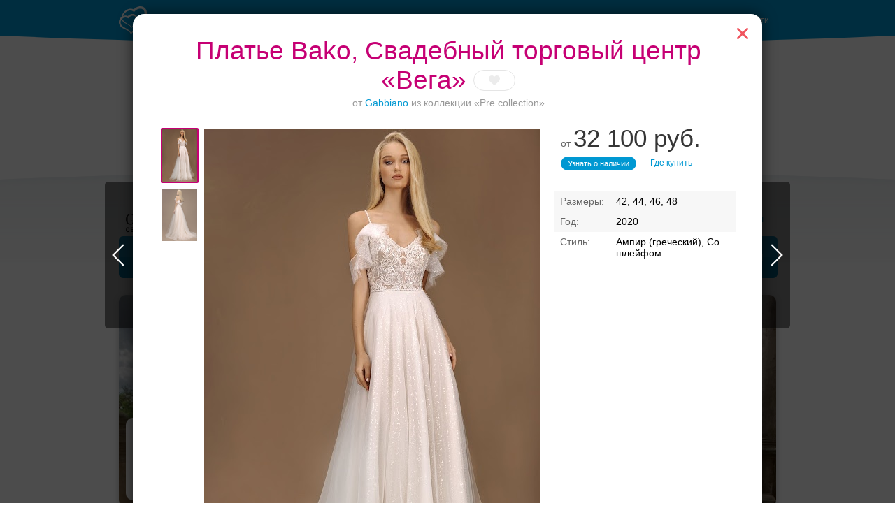

--- FILE ---
content_type: text/html; charset=UTF-8
request_url: https://svadba-msk.ru/cat/salon/Vega/search/?item=495157&price=25000-40000&page=3
body_size: 68555
content:
<!DOCTYPE html>
<html>
<head>
    <meta charset="utf-8">
    <meta content="IE=10" http-equiv="X-UA-Compatible">
    <link rel="stylesheet" type="text/css" href="https://yandex.st/jquery-ui/1.10.3/themes/base/jquery-ui.min.css" />
<link rel="stylesheet" type="text/css" href="/g/main.b4a1d90c.css" />
<script type="text/javascript" src="https://yandex.st/jquery/1.8.3/jquery.min.js"></script>
<script type="text/javascript" src="https://yandex.st/jquery-ui/1.10.3/jquery-ui.min.js"></script>
<script type="text/javascript" src="/g/main.b4a1d90c.js"></script>
<script type="text/javascript" src="https://api-maps.yandex.ru/2.1/?lang=ru_RU"></script>
<script type="text/javascript" src="/j/bottomMenu/"></script>
<title>Платье Bako от Gabbiano - 32100 руб., Свадебный торговый центр «Вега»</title>
    <meta content="Свадебный торговый центр «Вега» в Москве - свадебное платье Bako от Gabbiano по цене от 32100 руб." name="description">
            <link rel="canonical" href="https://svadba-msk.ru/cat/salon/Vega/search/"/>
                <meta name="robots" content="noindex" />
        <script>console.log('meta robots: ', 'noindex');</script>
        <meta name="referer" content="unsafe-url">
    <script type="text/javascript">
        //for defer
        var BITRIX_SECURITY_KEY = '3add3d8e3a29dd3a76a5fa66016fb0bb1c626087';
        var HTTP_REFERER = '';
        var DOMAIN='svadba-msk.ru';
        var isMobile=0;
        var isMac = navigator.platform.toUpperCase().indexOf('MAC') >= 0;
        var API_URL = 'https://api.svadba-msk.ru/api';
                    var user = 'guest';
            var reCaptchaPublicKey = '6LfZ4eQSAAAAAL-ZOq2MJBCCN9XoW88-7km0datH';
            </script>
    <link rel="shortcut icon" href="https://img.svadba-msk.ru/msk/ident/favicon.ico"/>
    <script type="text/javascript" src="https://vk.com/js/api/share.js?11" charset="windows-1251"></script>
    <script>
    (function(i,s,o,g,r,a,m){i['GoogleAnalyticsObject']=r;i[r]=i[r]||function(){
        (i[r].q=i[r].q||[]).push(arguments)},i[r].l=1*new Date();a=s.createElement(o),
            m=s.getElementsByTagName(o)[0];a.async=1;a.src=g;m.parentNode.insertBefore(a,m)
    })(window,document,'script','//www.google-analytics.com/analytics.js','ga');

    ga('create', 'UA-46538517-1', 'svadba-msk.ru');
    ga('require', 'displayfeatures');
    ga('send', 'pageview');
</script>


    <meta name="facebook-domain-verification" content="gm4gii2qlykku1r7hfau6jsbz3clet" />
</head>
<body><div class="hero-spiderman"></div><div class="head_arc-top"></div><div class="head_top centeredBlock"><a class="head_logo" href="https://svadba-msk.ru/"><img src="/res/i/svg/logo/msk.svg" alt="Свадьба в Москве svadba-msk.ru"></a><div class="head_auth"><a id="getLoginPopup" href="javascript:void(0);" class="color_white" tabindex="2">Войти</a></div></div><div class="knopkas_content"><div class="knopkas centeredBlock"><div class="knopki_item"><script>document.write('<a href="https://'+'boo.plusmedia.ru/www/booblick/ck.php?oaparams=2__booblickid=6059__zoneid=282__cb=e05fdbd92b__oadest=https%3A%2F%2Fsvadba-msk.ru%2Fcat%2Fbanquet%2FSvadebnie-restorani-i-kafe-v-Podmoskovie%2F" target="_top"><img src="https://img.svadba-msk.ru/boopics/svadba-msk/bs/bs05.png" width="80" height="80"><div>Торжества за городом</div></a>')</script><div id="beacon_e05fdbd92b" style="position: absolute; left: 0px; top: 0px; visibility: hidden;"><img src="https://boo.plusmedia.ru/www/booblick/lg.php?booblickid=6059&campaignid=1749&zoneid=282&loc=1&referer=https%3A%2F%2Fsvadba-msk.ru%2F&cb=e05fdbd92b" width="0" height="0" alt="" style="width: 0px; height: 0px;" /></div></div><div class="knopki_item"><script>document.write('<a href="https://'+'boo.plusmedia.ru/www/booblick/ck.php?oaparams=2__booblickid=5833__zoneid=282__cb=0559b8682e__oadest=https%3A%2F%2Fnevesta.moscow%2FKomu-doverit-svojj-obraz-svadebnye-stilisty-Moskvy%2F" target="_blank"><img src="https://img.svadba-msk.ru/boopics/svadba-msk/stylebtn.png" width="80" height="80"><div>Ваш безупречный образ</div></a>')</script><div id="beacon_0559b8682e" style="position: absolute; left: 0px; top: 0px; visibility: hidden;"><img src="https://boo.plusmedia.ru/www/booblick/lg.php?booblickid=5833&campaignid=1697&zoneid=282&loc=1&referer=https%3A%2F%2Fsvadba-msk.ru%2F&cb=0559b8682e" width="0" height="0" alt="" style="width: 0px; height: 0px;" /></div></div><div class="knopki_item"><script>document.write('<a href="https://'+'boo.plusmedia.ru/www/booblick/ck.php?oaparams=2__booblickid=6035__zoneid=282__cb=245f4e7ab9__oadest=https%3A%2F%2Fsvadba-msk.ru%2Fcat%2Fbanquet%2FOtely-dlya-svadbi-v-Moskve%2F" target="_top"><img src="https://img.svadba-msk.ru/boopics/svadba-msk/bs/bs04.png" width="80" height="80"><div>Банкет в отеле</div></a>')</script><div id="beacon_245f4e7ab9" style="position: absolute; left: 0px; top: 0px; visibility: hidden;"><img src="https://boo.plusmedia.ru/www/booblick/lg.php?booblickid=6035&campaignid=1719&zoneid=282&loc=1&referer=https%3A%2F%2Fsvadba-msk.ru%2F&cb=245f4e7ab9" width="0" height="0" alt="" style="width: 0px; height: 0px;" /></div></div></div><div class="knopka_expander _hidden" onclick="toggleKnopkas()">Все предложения</div><div class="head_arc-knopkas"></div></div><div class="mainMenu centeredBlock"><div class="hero-batman"><script>document.write('<a href="https://'+'boo.plusmedia.ru/www/booblick/ck.php?oaparams=2__booblickid=5955__zoneid=555__cb=4d671acaff__oadest=https%3A%2F%2Fsvadba-msk.ru%2Fdress%2Fsearch%2F%3Fbrand%3D34" target="_top"><img src="https://img.svadba-msk.ru/boo/images/8856c806f6b840fa890040d97985d0e4.png" width="230" height="85" alt="" title="" border="0" /></a>')</script><div id="beacon_4d671acaff" style="position: absolute; left: 0px; top: 0px; visibility: hidden;"><img src="https://boo.plusmedia.ru/www/booblick/lg.php?booblickid=5955&campaignid=1559&zoneid=555&loc=https%3A%2F%2Fsvadba-msk.ru%2F&cb=4d671acaff" width="0" height="0" alt="" style="width: 0px; height: 0px;" /></div></div><div class="mainMenu_links"><a class="mainMenu_a" href="http://nevesta.moscow/" target="_blank">Журнал</a></div><div class="mainMenu_catalogs"><div class="mainMenu_catalog"><div class="mainMenu_catalog_link" href="">Профессионалы и услуги</div><div class="mainMenu_content"><div class="mainMenu_services"><p class="mainMenu_service"><a class="mainMenu_a" href="https://svadba-msk.ru/cat/photo/">Свадебные фотографы</a></p><p class="mainMenu_service"><a class="mainMenu_a" href="https://svadba-msk.ru/cat/video/">Видеографы</a></p><p class="mainMenu_service"><a class="mainMenu_a" href="https://svadba-msk.ru/cat/tamada/">Ведущие</a></p><p class="mainMenu_service"><a class="mainMenu_a" href="https://svadba-msk.ru/cat/show/">Шоу-программа</a></p><p class="mainMenu_service"><a class="mainMenu_a" href="https://svadba-msk.ru/cat/decor/">Оформление и декор</a></p><p class="mainMenu_service"><a class="mainMenu_a" href="https://svadba-msk.ru/cat/full/">Организаторы</a></p><p class="mainMenu_service"><a class="mainMenu_a" href="https://svadba-msk.ru/cat/beauty/">Стилисты</a></p><p class="mainMenu_service"><a class="mainMenu_a" href="https://svadba-msk.ru/cat/svadba_za_rubezhom/">Свадьба за границей</a></p><p class="mainMenu_service"><a class="mainMenu_a" href="https://svadba-msk.ru/cat/travel/">Свадебное путешествие</a></p></div><div class="mainMenu_block-recomends"><p class="mainMenu_caption"><span class="mainMenu_separator">Рекомендуем:</span></p><div class="mainMenu_recomends"><script>document.write('<a href="https://'+'boo.plusmedia.ru/www/booblick/ck.php?oaparams=2__booblickid=5067__zoneid=569__cb=c20cc18a18__oadest=https%3A%2F%2Fsvadba-msk.ru%2Fcat%2Ftamada%2F3085%2F" target="_blank"><img src=https://img.svadba-msk.ru/boopics/svadba-msk/121212.jpg width=80 height=60>Дмитрий Сократилин, ведущий</a>')</script><div id="beacon_c20cc18a18" style="position: absolute; left: 0px; top: 0px; visibility: hidden;"><img src="https://boo.plusmedia.ru/www/booblick/lg.php?booblickid=5067&campaignid=1605&zoneid=569&loc=1&referer=https%3A%2F%2Fsvadba-msk.ru%2F&cb=c20cc18a18" width="0" height="0" alt="" style="width: 0px; height: 0px;" /></div><script>document.write('<a href="https://'+'boo.plusmedia.ru/www/booblick/ck.php?oaparams=2__booblickid=6075__zoneid=569__cb=f366a8146d__oadest=http%3A%2F%2Fsvadba-msk.ru%2Fcat%2Ftamada%2F29405%2F" target="_top"><img src=https://img.svadba-msk.ru/boopics/svadba-msk/2023/RecVed01.jpg width=80 height=60>Никита Колотушкин, ведущий</a>')</script><div id="beacon_f366a8146d" style="position: absolute; left: 0px; top: 0px; visibility: hidden;"><img src="https://boo.plusmedia.ru/www/booblick/lg.php?booblickid=6075&campaignid=1605&zoneid=569&loc=1&referer=https%3A%2F%2Fsvadba-msk.ru%2F&cb=f366a8146d" width="0" height="0" alt="" style="width: 0px; height: 0px;" /></div></div></div></div></div><div class="mainMenu_catalog"><div class="mainMenu_catalog_link" href="">Свадебные платья</div><div class="mainMenu_content"><div class="mainMenu_services"><p class="mainMenu_service"><a class="mainMenu_a" href="https://svadba-msk.ru/cat/dress/">Все свадебные платья</a></p><p class="mainMenu_service"><a class="mainMenu_a" href="https://svadba-msk.ru/dress/search/?price=1-5000~5000-10000~10000-15000">Дешевле 15000 руб.</a></p><p class="mainMenu_service"><a class="mainMenu_a" href="https://svadba-msk.ru/dress/search/?price=15000-25000~25000-40000">От 15000 до 40000 руб.</a></p><p class="mainMenu_service"><a class="mainMenu_a" href="https://svadba-msk.ru/dress/search/?price=40000-60000">От 40000 до 60000 руб.</a></p><p class="mainMenu_service"><a class="mainMenu_a" href="https://svadba-msk.ru/dress/search/?price=60000-80000~80000-100000">От 60000 до 100000 руб.</a></p><p class="mainMenu_service"><a class="mainMenu_a" href="https://svadba-msk.ru/dress/search/?price=100000-200000~200000-9999999">Дороже 100000 руб.</a></p></div><div class="mainMenu_block-similar"><p class="mainMenu_caption mainMenu_separator">Смотрите также:</p><p class="mainMenu_similar"><a class="mainMenu_a" href="https://svadba-msk.ru/cat/salon/">Свадебные салоны</a></p><p class="mainMenu_similar"><a class="mainMenu_a" href="https://svadba-msk.ru/cat/atelier/">Пошив платьев</a></p><p class="mainMenu_similar"><a class="mainMenu_a" href="https://svadba-msk.ru/dress/">Бренды и коллекции</a></p><p class="mainMenu_similar"><a class="mainMenu_a" href="https://svadba-msk.ru/cat/shoes/">Обувь и аксессуары</a></p><p class="mainMenu_similar"><a class="mainMenu_a" href="https://svadba-msk.ru/cat/mensuits/">Костюмы для жениха</a></p><p class="mainMenu_similar"><a class="mainMenu_a" href="https://svadba-msk.ru/cat/beauty/">Прически и макияж</a></p><p class="mainMenu_similar"><a class="mainMenu_a" href="https://svadba-msk.ru/cat/flowers/">Букет невесты</a></p></div><div class="mainMenu_block-recomends"><p class="mainMenu_caption"><span class="mainMenu_separator">Рекомендуем:</span></p><div class="mainMenu_recomends"><script>document.write('<a href="https://'+'boo.plusmedia.ru/www/booblick/ck.php?oaparams=2__booblickid=5325__zoneid=563__cb=e5f7a737e7__oadest=https%3A%2F%2Fsvadba-msk.ru%2Fcat%2Fsalon%2FEdem%2F" target="_top"><img src=https://img.svadba-msk.ru/boopics/svadba-msk/menu/msk/edem.png width=60 height=90>«Эдем», свадебный салон</a>')</script><div id="beacon_e5f7a737e7" style="position: absolute; left: 0px; top: 0px; visibility: hidden;"><img src="https://boo.plusmedia.ru/www/booblick/lg.php?booblickid=5325&campaignid=1605&zoneid=563&loc=1&referer=https%3A%2F%2Fsvadba-msk.ru%2F&cb=e5f7a737e7" width="0" height="0" alt="" style="width: 0px; height: 0px;" /></div></div></div></div></div><div class="mainMenu_catalog"><div class="mainMenu_catalog_link" href="">Банкет</div><div class="mainMenu_content"><div class="mainMenu_services"><p class="mainMenu_service"><a class="mainMenu_a" href="https://svadba-msk.ru/cat/banquet/">Свадебный банкет в ресторане</a></p><p class="mainMenu_service"><a class="mainMenu_a" href="https://svadba-msk.ru/cat/banquet/Nedorogie-svadebnie-restorany-v-Moskve/">Средний чек до 2000 руб.</a></p><p class="mainMenu_service"><a class="mainMenu_a" href="https://svadba-msk.ru/cat/banquet/Svadebnie-restorany-chek-2000-3000-rubley-v-Moskve/">Средний чек 2000 - 3000 руб.</a></p><p class="mainMenu_service"><a class="mainMenu_a" href="https://svadba-msk.ru/cat/banquet/Svadebnie-restorany-chek-3000-4000-rubley-v-Moskve/">Средний чек 3000 - 4000 руб.</a></p><p class="mainMenu_service"><a class="mainMenu_a" href="https://svadba-msk.ru/cat/banquet/Svadebnie-restorany-chek-4000-5000-rubley-v-Moskve/">Средний чек 4000 - 5000 руб.</a></p><p class="mainMenu_service"><a class="mainMenu_a" href="https://svadba-msk.ru/cat/banquet/Dorogie-svadebnie-restorany-v-Moskve/">Средний чек от 5000 руб.</a></p><p class="mainMenu_service"><a class="mainMenu_a" href="https://svadba-msk.ru/cat/banquet/Otely-dlya-svadbi-v-Moskve/">Свадебный банкет в отеле</a></p><p class="mainMenu_service"><a class="mainMenu_a" href="https://svadba-msk.ru/cat/banquet/Keytering-na-svadbu-v-Moskve/">Кейтеринг</a></p><p class="mainMenu_service"><a class="mainMenu_a" href="https://svadba-msk.ru/cat/banquet/Svadebnie-shatry-v-Moskve/">Свадебный банкет в шатре</a></p><p class="mainMenu_service"><a class="mainMenu_a" href="/cat/teplohod/">Аренда теплохода на свадьбу</a></p><p class="mainMenu_service"><a class="mainMenu_a" href="https://svadba-msk.ru/cat/pie/">Торты</a></p></div><div class="mainMenu_block-similar"><p class="mainMenu_caption mainMenu_separator">Смотрите также:</p><p class="mainMenu_similar"><a class="mainMenu_a" href="https://svadba-msk.ru/cat/tamada/">Ведущие</a></p><p class="mainMenu_similar"><a class="mainMenu_a" href="https://svadba-msk.ru/cat/show/">Шоу-программа</a></p><p class="mainMenu_similar"><a class="mainMenu_a" href="https://svadba-msk.ru/cat/decor/">Оформление и декор</a></p><p class="mainMenu_similar"><a class="mainMenu_a" href="https://svadba-msk.ru/cat/night/">Номера в гостинице для молодоженов</a></p></div><div class="mainMenu_block-recomends"><p class="mainMenu_caption"><span class="mainMenu_separator">Рекомендуем:</span></p><div class="mainMenu_recomends"><script>document.write('<a href="https://'+'boo.plusmedia.ru/www/booblick/ck.php?oaparams=2__booblickid=5949__zoneid=565__cb=9c429ddbbc__oadest=https%3A%2F%2Fsvadba-msk.ru%2Fcat%2Fbanquet%2F25263%2F" target="_top"><img src=https://img.svadba-msk.ru/boopics/svadba-msk/bz02.png width=80 height=60>Santo puerto, банкетный зал</a>')</script><div id="beacon_9c429ddbbc" style="position: absolute; left: 0px; top: 0px; visibility: hidden;"><img src="https://boo.plusmedia.ru/www/booblick/lg.php?booblickid=5949&campaignid=1969&zoneid=565&loc=1&referer=https%3A%2F%2Fsvadba-msk.ru%2F&cb=9c429ddbbc" width="0" height="0" alt="" style="width: 0px; height: 0px;" /></div><script>document.write('<a href="https://'+'boo.plusmedia.ru/www/booblick/ck.php?oaparams=2__booblickid=6039__zoneid=565__cb=ea1f9d999f__oadest=https%3A%2F%2Fsvadba-msk.ru%2Fcat%2Fbanquet%2F403%2F" target="_blank"><img src=https://img.svadba-msk.ru/boopics/svadba-msk/holiday_20201125.jpg width=80 height=60>Холидей Инн Москва-Селигерская</a>')</script><div id="beacon_ea1f9d999f" style="position: absolute; left: 0px; top: 0px; visibility: hidden;"><img src="https://boo.plusmedia.ru/www/booblick/lg.php?booblickid=6039&campaignid=1605&zoneid=565&loc=1&referer=https%3A%2F%2Fsvadba-msk.ru%2F&cb=ea1f9d999f" width="0" height="0" alt="" style="width: 0px; height: 0px;" /></div></div></div></div></div><div class="mainMenu_catalog"><div class="mainMenu_catalog_link" href="">Транспорт</div><div class="mainMenu_content"><div class="mainMenu_services"><p class="mainMenu_service"><a class="mainMenu_a" href="https://svadba-msk.ru/cat/transport/">Лимузины</a></p><p class="mainMenu_service"><a class="mainMenu_a" href="https://svadba-msk.ru/cat/auto/">Автомобили</a></p></div><div class="mainMenu_block-similar"><p class="mainMenu_caption mainMenu_separator">Смотрите также:</p><p class="mainMenu_similar"><a class="mainMenu_a" href="https://svadba-msk.ru/cat/decor/">Декор автомобилей</a></p></div><div class="mainMenu_block-recomends"><p class="mainMenu_caption"><span class="mainMenu_separator">Рекомендуем:</span></p><div class="mainMenu_recomends"><script>document.write('<a href="https://'+'boo.plusmedia.ru/www/booblick/ck.php?oaparams=2__booblickid=5631__zoneid=567__cb=ca79a82948__oadest=http%3A%2F%2Fsvadba-msk.ru%2Fcat%2Ftransport%2F18815%2F" target="_top"><img src=https://img.svadba-msk.ru/boopics/svadba-msk/hummer01.jpg width=80 height=60> Hummer Mega Bus на 28 мест</a>')</script><div id="beacon_ca79a82948" style="position: absolute; left: 0px; top: 0px; visibility: hidden;"><img src="https://boo.plusmedia.ru/www/booblick/lg.php?booblickid=5631&campaignid=1781&zoneid=567&loc=1&referer=https%3A%2F%2Fsvadba-msk.ru%2F&cb=ca79a82948" width="0" height="0" alt="" style="width: 0px; height: 0px;" /></div></div></div></div></div><div class="mainMenu_catalog"><div class="mainMenu_catalog_link" href="">Кольца</div><div class="mainMenu_content"><div class="mainMenu_services"><p class="mainMenu_service"><a class="mainMenu_a" href="https://svadba-msk.ru/cat/jewelry/">Обручальные кольца</a></p></div><div class="mainMenu_block-similar"><p class="mainMenu_caption mainMenu_separator">Смотрите также:</p><p class="mainMenu_similar"><a class="mainMenu_a" href="https://svadba-msk.ru/cat/dress/">Свадебные платья</a></p><p class="mainMenu_similar"><a class="mainMenu_a" href="https://svadba-msk.ru/cat/flowers/">Букет невесты</a></p></div><div class="mainMenu_block-recomends"><p class="mainMenu_caption"><span class="mainMenu_separator">Рекомендуем:</span></p><div class="mainMenu_recomends"><script>document.write('<a href="https://'+'boo.plusmedia.ru/www/booblick/ck.php?oaparams=2__booblickid=5717__zoneid=571__cb=b3b0133c4f__oadest=https%3A%2F%2Fsvadba-msk.ru%2Fcat%2Fjewelry%2F237%2F" target="_blank"><img src=https://boo.plusmedia.ru//pics/svadba-msk/menu/msk/vasil.jpg width=80 height=60>Васильев и Кулагин ювелирная студия</a>')</script><div id="beacon_b3b0133c4f" style="position: absolute; left: 0px; top: 0px; visibility: hidden;"><img src="https://boo.plusmedia.ru/www/booblick/lg.php?booblickid=5717&campaignid=720&zoneid=571&loc=1&referer=https%3A%2F%2Fsvadba-msk.ru%2F&cb=b3b0133c4f" width="0" height="0" alt="" style="width: 0px; height: 0px;" /></div><script>document.write('<a href="https://'+'boo.plusmedia.ru/www/booblick/ck.php?oaparams=2__booblickid=5719__zoneid=571__cb=9b1e0b3051__oadest=https%3A%2F%2Fsvadba-msk.ru%2Fcat%2Fjewelry%2F18867%2F" target="_blank"><img src=https://boo.plusmedia.ru//pics/svadba-msk/menu/msk/svrec.jpg width=80 height=60>Dolce Vita, ювелирная студия</a>')</script><div id="beacon_9b1e0b3051" style="position: absolute; left: 0px; top: 0px; visibility: hidden;"><img src="https://boo.plusmedia.ru/www/booblick/lg.php?booblickid=5719&campaignid=720&zoneid=571&loc=1&referer=https%3A%2F%2Fsvadba-msk.ru%2F&cb=9b1e0b3051" width="0" height="0" alt="" style="width: 0px; height: 0px;" /></div></div></div></div></div><div class="mainMenu_catalog"><div class="mainMenu_catalog_link" href="">ЗАГСы</div><div class="mainMenu_content"><div class="mainMenu_services"><p class="mainMenu_service"><a class="mainMenu_a" href="https://svadba-msk.ru/zags/">ЗАГСы</a></p></div><div class="mainMenu_block-similar"><p class="mainMenu_caption mainMenu_separator">Смотрите также:</p><p class="mainMenu_similar"><a class="mainMenu_a" href="https://svadba-msk.ru/cat/jewelry/">Кольца</a></p><p class="mainMenu_similar"><a class="mainMenu_a" href="https://svadba-msk.ru/cat/full/">Организаторы</a></p><p class="mainMenu_similar"><a class="mainMenu_a" href="https://svadba-msk.ru/cat/svadba_za_rubezhom/">Свадьба за границей</a></p></div><div class="mainMenu_block-recomends"><p class="mainMenu_caption"><span class="mainMenu_separator">Рекомендуем:</span></p><div class="mainMenu_recomends"><script>document.write('<a href="https://'+'boo.plusmedia.ru/www/booblick/ck.php?oaparams=2__booblickid=5767__zoneid=561__cb=58cc2641ca__oadest=https%3A%2F%2Fsvadba-msk.ru%2Fcat%2Ffull%2F6195%2F" target="_top"><img src=https://img.svadba-msk.ru/boopics/svadba-msk/menu/msk/darci.jpg width=80 height=60>Дарси, свадебное агенство</a>')</script><div id="beacon_58cc2641ca" style="position: absolute; left: 0px; top: 0px; visibility: hidden;"><img src="https://boo.plusmedia.ru/www/booblick/lg.php?booblickid=5767&campaignid=1605&zoneid=561&loc=1&referer=https%3A%2F%2Fsvadba-msk.ru%2F&cb=58cc2641ca" width="0" height="0" alt="" style="width: 0px; height: 0px;" /></div><script>document.write('<a href="https://'+'boo.plusmedia.ru/www/booblick/ck.php?oaparams=2__booblickid=5017__zoneid=561__cb=b2097c7293__oadest=http%3A%2F%2Fsvadba-msk.ru%2Fcat%2Ffull%2F5859%2F" target="_blank"><img src=https://img.svadba-msk.ru/boopics/svadba-msk/menu/msk/zags01.jpg width=80 height=60>TOBELOVE wedding, свадебное агенство</a>')</script><div id="beacon_b2097c7293" style="position: absolute; left: 0px; top: 0px; visibility: hidden;"><img src="https://boo.plusmedia.ru/www/booblick/lg.php?booblickid=5017&campaignid=1605&zoneid=561&loc=1&referer=https%3A%2F%2Fsvadba-msk.ru%2F&cb=b2097c7293" width="0" height="0" alt="" style="width: 0px; height: 0px;" /></div></div></div></div></div><div class="mainMenu_catalog"><div class="mainMenu_catalog_link" href="">Аксессуары</div><div class="mainMenu_content"><div class="mainMenu_services"><p class="mainMenu_service"><a class="mainMenu_a" href="https://svadba-msk.ru/cat/flowers/">Букет невесты</a></p><p class="mainMenu_service"><a class="mainMenu_a" href="https://svadba-msk.ru/cat/details/?accessories=53">Приглашения</a></p><p class="mainMenu_service"><a class="mainMenu_a" href="https://svadba-msk.ru/cat/details/?accessories=61">Банкетные карточки</a></p><p class="mainMenu_service"><a class="mainMenu_a" href="https://svadba-msk.ru/cat/details/?accessories=65">Книги пожеланий</a></p><p class="mainMenu_service"><a class="mainMenu_a" href="https://svadba-msk.ru/cat/details/?accessories=59">Бокалы для молодоженов</a></p><p class="mainMenu_service"><a class="mainMenu_a" href="https://svadba-msk.ru/cat/details/?accessories=67">Аксессуары для фотосессии</a></p></div><div class="mainMenu_block-recomends"><p class="mainMenu_caption"><span class="mainMenu_separator">Рекомендуем:</span></p><div class="mainMenu_recomends"><script>document.write('<a href="https://'+'boo.plusmedia.ru/www/booblick/ck.php?oaparams=2__booblickid=5089__zoneid=573__cb=9537f19f4c__oadest=http%3A%2F%2Fsvadba-msk.ru%2Fcat%2Fdetails%2F1413%2F" target="_blank"><img src=https://img.svadba-msk.ru/boopics/svadba-msk/menu/msk/attr01.jpg width=80 height=60>Crazy-nevesta</a>')</script><div id="beacon_9537f19f4c" style="position: absolute; left: 0px; top: 0px; visibility: hidden;"><img src="https://boo.plusmedia.ru/www/booblick/lg.php?booblickid=5089&campaignid=1605&zoneid=573&loc=1&referer=https%3A%2F%2Fsvadba-msk.ru%2F&cb=9537f19f4c" width="0" height="0" alt="" style="width: 0px; height: 0px;" /></div></div></div></div></div></div></div><div class="centeredBlock"><div id="dressSalon" class="salon vendor"  data-isfav="0" data-salon_id="5269" itemscope itemtype="http://schema.org/ClothingStore"><img class="vendor_cover" itemprop="image" src="https://lh3.googleusercontent.com/k3aMYipozUTMQgnf33u2227ntfZjXHPK8ZuqnYcX9ALQ2LRz_rkkRIFEwi-ICl3LCGIdVrI4HULFqJZaxSEt7OS9=w960-h310-n-l95"><div class="vendor_head"><div class="vendor_name"><h1 itemprop="name">Свадебный торговый центр «Вега» — платья по цене 25000-40000</h1><span class="fav" fav-action="toggle"></span></div><div class="vendor_menu"><a href="https://svadba-msk.ru/cat/salon/Vega/" class="vendor_menu_item color_pink">Свадебные платья</a><a href="https://svadba-msk.ru/cat/salon/Vega/%D0%B8%D0%BD%D1%84%D0%BE%D1%80%D0%BC%D0%B0%D1%86%D0%B8%D1%8F/" class="vendor_menu_item">О салоне</a><a href="https://svadba-msk.ru/cat/salon/Vega/%D0%BE%D1%82%D0%B7%D1%8B%D0%B2%D1%8B/" class="vendor_menu_item">Отзывы(11)</a></div></div><script type="text/javascript">
    sideScroll.contacts.map.points = [
                {
            name : '',
            address : 'ул. Линии Октябрьской железной дороги, 2,  стр. 2',
            latitude : '55.838799',
            longitude : '37.572102',
            url : 'https://svadba-msk.ru/cat/salon/Vega/'
        },
            ];
</script><div class="content-right"><div class="hero-fantastic" noaccordion><div class="hero-fantastic-filter -start-check"><script type="template" id="filter_template_checkbox"><label class="hero-fantastic-filter-favorites" data-name="{label}"><input class="hero-fantastic-filter-check" type="checkbox" value="{value}" filter-elem="item" {checked}><span>{name}</span></label></script><script type="template" id="filter_template_list"><div class="hero-fantastic-filter-item" data-name="{label}" filter-elem="main"><div class="hero-fantastic-filter-item-title">
            {name}
            <i class="hero-fantastic-filter-item-icon"></i></div><div class="hero-fantastic-filter-item-reset" filter-action="reset">Сбросить</div><div class="hero-fantastic-filter-item-count">{items_length}</div><div class="hero-fantastic-filter-item-body">
            {wsearch}
            <div class="hero-fantastic-filter-content"><div class="hero-fantastic-filter-content-list{subtype}">
                    {items}
                </div></div></div></div></script><script type="template" id="filter_template_wsearch"><div class="hero-fantastic-filter-search"><input class="hero-fantastic-filter-search-input" type="text" autocomplete="off" placeholder="{placeholder}" /><i class="hero-fantastic-filter-search-clear"></i></div></script><script type="template" id="filter_template_list_item"><label class="hero-fantastic-filter-content-item"><input class="hero-fantastic-filter-check" type="checkbox" value="{value}" filter-elem="item" {checked} {attr} /><span>{icon}{content}</span></label></script><script type="template" id="filter_template_nested_list"><div class="hero-fantastic-filter-item" data-name="{label}" filter-elem="main"><div class="hero-fantastic-filter-item-title">
            {name}
            <i class="hero-fantastic-filter-item-icon"></i></div><div class="hero-fantastic-filter-item-reset" filter-action="reset">Сбросить</div><div class="hero-fantastic-filter-item-count">{items_length}</div><div class="hero-fantastic-filter-item-body">
            {wsearch}
            <div class="hero-fantastic-filter-content"><div class="hero-fantastic-filter-content-list"><div class="scroller-wrapper"><div class="scroller"><div class="hero-fantastic-filter-content-list">
                                {items}
                            </div><div class="scroller-track"><div class="scroller-bar"></div></div></div></div></div></div></div></div></script><script type="template" id="filter_template_nested_list_item"><label class="hero-fantastic-filter-content-item" data-filter_group="{groupCount}"><input class="hero-fantastic-filter-check" type="checkbox" value="{value}" filter-elem="item" data-id="{value}" {checked}><span>{text}</span></label></script><script type="template" id="filter_template_nested_list_group"><label class="hero-fantastic-filter-content-item" data-filter_isgroup="{groupCount}"><input class="hero-fantastic-filter-check" type="checkbox" filter-elem="item" {checked}><span>{name}</span></label>
    {items}
</script><script type="template" id="filter_template_nested_list_group_nagroup"><div class="hero-fantastic-filter-content-title">{name}</div>
    {items}
</script><script>
        var filterData = {"brand":{"name":"\u0414\u0438\u0437\u0430\u0439\u043d\u0435\u0440\u044b \u0438 \u0431\u0440\u0435\u043d\u0434\u044b","type":"list","placeholder":"\u0412\u0432\u0435\u0434\u0438\u0442\u0435 \u043d\u0430\u0437\u0432\u0430\u043d\u0438\u0435 \u0431\u0440\u0435\u043d\u0434\u0430","wsearch":true,"nagroup":true,"current":[],"items":{"683":"Daria Karlozi","919":"Lussano Bridal","851":"Queen","1175":"Sellini","195":"Nina Kimoli","34":"Gabbiano","20":"\u041d\u0430\u0442\u0430\u043b\u044c\u044f \u0420\u043e\u043c\u0430\u043d\u043e\u0432\u0430","629":"Armonia","819":"Lanesta","817":"Anna Kuznetcova","1223":"Betta la betta","22":"\u041e\u043a\u0441\u0430\u043d\u0430 \u041c\u0443\u0445\u0430","643":"Naviblue Bridal","801":"Ariamo bridal","849":"Milva","897":"Tilda","84":"Lorange","439":"Eva Grandes","1245":"Soltero","779":"Caramelle"},"sort":[683,919,851,1175,195,34,20,629,819,817,1223,22,643,801,849,897,84,439,1245,779]},"style":{"name":"\u0421\u0442\u0438\u043b\u044c \u043f\u043b\u0430\u0442\u044c\u044f","type":"list","wsearch":false,"current":[],"items":{"13":"\u0417\u0430\u043a\u0440\u044b\u0442\u044b\u0435","4":"\u041f\u0440\u0438\u043d\u0446\u0435\u0441\u0441\u0430","11":"\u0420\u0435\u0442\u0440\u043e","7":"\u0421\u043e \u0448\u043b\u0435\u0439\u0444\u043e\u043c","25":"\u0410-\u0441\u0438\u043b\u0443\u044d\u0442","1":"\u0410\u043c\u043f\u0438\u0440 (\u0433\u0440\u0435\u0447\u0435\u0441\u043a\u0438\u0439)","5":"\u0411\u0430\u043b\u044c\u043d\u043e\u0435","23":"\u041f\u043b\u0430\u0442\u044c\u0435-\u0442\u0440\u0430\u043d\u0441\u0444\u043e\u0440\u043c\u0435\u0440","9":"\u0421 \u043a\u043e\u0440\u0441\u0435\u0442\u043e\u043c","2":"\u041f\u0440\u044f\u043c\u043e\u0435","3":"\u0420\u0443\u0441\u0430\u043b\u043a\u0430","6":"\u041c\u0438\u043d\u0438 (\u043a\u043e\u0440\u043e\u0442\u043a\u043e\u0435)","16":"\u041b\u0435\u0433\u043a\u0438\u0435 \/ \u043b\u0435\u0442\u043d\u0438\u0435","20":"\u041f\u043b\u044f\u0436\u043d\u044b\u0435","10":"\u041a\u0440\u0443\u0436\u0435\u0432\u043e","19":"\u0414\u043b\u044f \u043f\u043e\u043b\u043d\u044b\u0445","8":"\u0411\u043e\u0445\u043e","14":"\u041f\u0440\u043e\u0441\u0442\u044b\u0435","22":"\u0420\u0443\u0441\u0442\u0438\u043a","18":"\u041d\u0435\u043e\u0431\u044b\u0447\u043d\u044b\u0435","12":"\u0410\u0442\u043b\u0430\u0441\u043d\u044b\u0435","15":"\u041c\u0438\u0434\u0438"},"sort":[13,4,11,7,25,1,5,23,9,2,3,6,16,20,10,19,8,14,22,18,12,15]},"color":{"name":"\u0426\u0432\u0435\u0442 \u043f\u043b\u0430\u0442\u044c\u044f","type":"list","wsearch":false,"attr":"color","current":[],"items":{"1":"\u0431\u0435\u043b\u044b\u0439","11":"\u0441\u0435\u0440\u044b\u0439","4":"\u0440\u043e\u0437\u043e\u0432\u044b\u0439","7":"\u0446\u0432\u0435\u0442\u043d\u043e\u0439"},"sort":[1,11,4,7]},"price":{"name":"\u0426\u0435\u043d\u0430 \u043f\u043b\u0430\u0442\u044c\u044f","type":"list","wsearch":false,"current":["25000-40000"],"items":{"1-5000":"\u0414\u043e 5 000 \u0440\u0443\u0431.","5000-10000":"5 000 - 10 000 \u0440\u0443\u0431.","10000-15000":"10 000 - 15 000 \u0440\u0443\u0431.","15000-25000":"15 000 - 25 000 \u0440\u0443\u0431.","25000-40000":"25 000 - 40 000 \u0440\u0443\u0431.","40000-60000":"40 000 - 60 000 \u0440\u0443\u0431.","60000-80000":"60 000 - 80 000 \u0440\u0443\u0431.","80000-100000":"80 000 - 100 000 \u0440\u0443\u0431.","100000-200000":"100 000 - 200 000 \u0440\u0443\u0431.","200000-9999999":"\u0414\u043e\u0440\u043e\u0436\u0435 200 000 \u0440\u0443\u0431."},"sort":["1-5000","5000-10000","10000-15000","15000-25000","25000-40000","40000-60000","60000-80000","80000-100000","100000-200000","200000-9999999"]},"only_fav":{"name":"\u0422\u043e\u043b\u044c\u043a\u043e \u0438\u0437\u0431\u0440\u0430\u043d\u043d\u043e\u0435","type":"checkbox","value":1,"checked":false}};
    </script><div class="hero-fantastic-filter-body"><div class="hero-fantastic-filter-footer"><a href="#" class="hero-fantastic-filter-footer-btn e_a">Показать</a><span href="#" class="hero-fantastic-filter-footer-btn-disabled">Показать</span></div><div class="hero-fantastic-filter-tooltip"><span class="hero-fantastic-filter-tooltip-text"></span><a href="#" class="hero-fantastic-filter-tooltip-link_show e_a">Показать</a><a href="#" class="hero-fantastic-filter-tooltip-link_cansel">Отменить</a></div></div></div><div class="hero-fantastic-folded_filter">
    Включен фильтр
    <span class="hero-fantastic-folded_filter-tooltip">наверх</span></div><div class="hero-fantastic-board"></div></div><div id="sideScroll" class="content_sub"><div class="contacts" contacts-elem="main"><div class="contacts_head color_pink" contacts-elem="head">Свадебный торговый центр «Вега»</div><div class="contacts_content"><div class="contacts_items" contacts-elem="items"><div class="contact" contact-elem="main" data-point="0"><div class="contacts_info"><div class="contact_address"><b itemprop="streetAddress">ул. Линии Октябрьской железной дороги, 2,  стр. 2</b><p class="contact_map-show"><span class="link_fake" contactmap-action="show">Показать на карте</span></p><p class="contact_map-close"><span class="link_fake" contactmap-action="close">Закрыть карту</span></p></div><p class="contact_metro">
                                                                                            Петровско-Разумовская
                                                                                    </p></div><div class="contact_phones" phone-elem="main"><p  itemprop="telephone" class="phone" data-mask=" *** ** **" phone-elem="phone">+7 (925)<span class="phone_numbers" phone-elem="numbers"> 146-53-27</span></p><span class="link_fake phone_show" data-company_id="5269" data-contact_id="8657" data-contact_type="phone" contact-action="show">Показать телефон</span></div></div></div></div><div class="contacts_links" contacts-elem="foot"><a class="button-white-small contact_site" href="http://www.sv-centre.ru/" target="_blank" data-company_id="5269" data-contact_id="0" data-contact_type="link" contact-action="show">Перейти на сайт</a><div class="contact_socials"><a href="mailto:wedding@sv-centre.ru" class="contact_social-email"></a><a href="https://vk.com/sv_centre" class="contact_social-vk" target="_blank" data-company_id="5269" data-contact_id="0" data-contact_type="link" contact-action="show"></a></div></div></div><div class="share" sidescroll-elem="share"><h3 class="share_caption color_pink">Поделитесь с друзьями!</h3><div class="share_links"><a href="https://vk.com/share.php?url=https://svadba-msk.ru/cat/salon/Vega/" class="share_link-vk" onclick="window.open(this.href,
      '', 'menubar=no,toolbar=no,resizable=yes,scrollbars=yes,height=600,width=600');return false;" target="_blank">ВКонтакте</a><a class="share_link-twitter" href="https://www.twitter.com/share?text=Свадебный торговый центр «Вега»" onclick="window.open(this.href,
      '', 'menubar=no,toolbar=no,resizable=yes,scrollbars=yes,height=600,width=600');return false;" target="_blank">Твиттер</a><a class="share_link-gplus" href="https://plus.google.com/share?url=https://svadba-msk.ru/cat/salon/Vega/" onclick="window.open(this.href,
      '', 'menubar=no,toolbar=no,resizable=yes,scrollbars=yes,height=600,width=600');return false;" target="_blank">Google</a><a class="share_link-fb" href="https://www.facebook.com/sharer/sharer.php?u=https://svadba-msk.ru/cat/salon/Vega/" onclick="window.open(this.href,
      '', 'menubar=no,toolbar=no,resizable=yes,scrollbars=yes,height=600,width=600');return false;" target="_blank">Фейсбук</a></div></div></div></div><div class="content" id="salonContent"><div id="dress" class="dress _needLB"><div class="dress" data-isfav="0" data-item_id="495157" data-type="item" dress_model-elem="main"><div class="dress_head"><div class="dress_name"><h1>Платье Bako, Свадебный торговый центр «Вега»</h1><a class="fav" dress_model-action="fav"><span class="fav_hover" data-fav_text="В избранное" data-unfav_text="Убрать из избранного"></span></a></div><p class="dress_col">от <a href="/dress/search/?brand=34">Gabbiano</a> из коллекции &laquo;Pre collection&raquo;</p></div><div class="dress_gallery"><div class="dress_gallery_photos" dress_model-elem="gallery"><img class="dress_gallery_photo _cur" src="https://lh3.googleusercontent.com/HfLu1PHzXg2n6lYV0G3bthTv0ZGgX1bK8i2j8vVhCeeccfdUoDVOiStr518uUAL2wyDVJOr2DStB5JUKPg28m3kR" width="50" data-orig="https://lh3.googleusercontent.com/HfLu1PHzXg2n6lYV0G3bthTv0ZGgX1bK8i2j8vVhCeeccfdUoDVOiStr518uUAL2wyDVJOr2DStB5JUKPg28m3kR=w480-l95" gallery-elem="photo"><img class="dress_gallery_photo" src="https://lh3.googleusercontent.com/T83359NNyhtIOW_SiOCfNbLt6vWcouuQ-E3VKxoGTwn1p1BGty1Ky-GCcElCmxss-Luz_qqkrcFpjWJbIGrp3rwn" width="50" data-orig="https://lh3.googleusercontent.com/T83359NNyhtIOW_SiOCfNbLt6vWcouuQ-E3VKxoGTwn1p1BGty1Ky-GCcElCmxss-Luz_qqkrcFpjWJbIGrp3rwn=w480-l95" gallery-elem="photo"></div></div><div class="dress_info"><p class="dress_price">от <span class="dress_cost">32 100 руб.</span></p><p class="dress_available"><button class="button-blue button-small dress_button" dress_request-action="show">Узнать о наличии</button><span class="link_fake" data-dress_action="tosalons">Где купить</span></p><div class="dress_props"><div class="dress_prop" data-label="Размеры">42, 44, 46, 48</div><div class="dress_prop" data-label="Страна"></div><div class="dress_prop" data-label="Год">2020</div><div class="dress_prop" data-label="Стиль">Ампир (греческий), Со шлейфом</div></div></div><div class="dress_photo"><img dress_model-elem="photo" class="dress_photo_img" src="https://lh3.googleusercontent.com/HfLu1PHzXg2n6lYV0G3bthTv0ZGgX1bK8i2j8vVhCeeccfdUoDVOiStr518uUAL2wyDVJOr2DStB5JUKPg28m3kR=w480-l95" width="480"></div><div class="dressSalons"><h2 id="dressSalons" class="dressSalons_caption color_pink">Где купить</h2><div class="dressSalon" phone-elem="main"><div class="dressSalon_head"><h3 class="dressSalon_name"><a href="https://svadba-msk.ru/cat/salon/Vega/">Свадебный торговый центр «Вега»</a></h3><button class="button-blue button-small dressSalon_button" dress_request-action="show" data-salon_id="5269">Узнать о наличии</button><div class="dressSalon_price" data-currency="руб.">32 100</div></div><div class="dressSalon_branch"><div class="dressSalon_infos"><div class="dressSalon_info-address"><p class="dressSalon_address">ул. Линии Октябрьской железной дороги, 2,  стр. 2</p><p class="dressSalon_onmap"><span class="link_fake" map-action="show" data-name="Свадебный торговый центр «Вега»" data-address="ул. Линии Октябрьской железной дороги, 2,  стр. 2" data-latitude="55.838799" data-longitude="37.572102" data-url="https://svadba-msk.ru/cat/salon/Vega/">Показать на карте</span></p><p class="dressSalon_metro">
                                                            Петровско-Разумовская
                                                    </p></div><div class="dressSalon_info-worktime"></div><div class="dressSalon_info-phones"><p  class="phone" data-mask="..." phone-elem="phone">+7 (925)<span class="phone_numbers" phone-elem="numbers"> 146-53-27</span></p><span class="link_fake phone_show" data-company_id="5269" data-contact_id="8657" data-contact_type="phone" contact-action="show">Показать телефон</span></div></div></div></div></div><input id="prevModel" type="hidden" value='[{"type":"item","id":"498137"}]'><input id="nextModel" type="hidden" value='[{"type":"item","id":"495479"}]'></div></div><div class="collection_head"><a class="collection_all" href="https://svadba-msk.ru/cat/salon/Vega/">Назад</a><h2 class="collection_name like_h1">Для вас найдено 187 платьев</h2></div><div class="items"><div class="item" data-item_id="496155" data-isfav="0"><div class="item_photo"><div class="fav" data-favtype="item"><div class="fav_hover" data-fav_text="В избранное" data-unfav_text="Убрать из избранного"></div></div><a class="item_pic" href="?item=496155&price=25000-40000&page=3"><img src="https://lh3.googleusercontent.com/NYVBwewkfXhmwJp1qL-4pbRF9iTkAfGf3GoMpELdqfy8OOoe6SkAeQSTiwbNDewHkpSUKIBBNni_qSYYjkwILJ-N=w210-l95" width="210" alt=""></a><span class="item_cost"><b>33000</b> руб.</span></div><p class="item_name">Joan от Milva</p></div><div class="item" data-item_id="496131" data-isfav="0"><div class="item_photo"><div class="fav" data-favtype="item"><div class="fav_hover" data-fav_text="В избранное" data-unfav_text="Убрать из избранного"></div></div><a class="item_pic" href="?item=496131&price=25000-40000&page=3"><img src="https://lh3.googleusercontent.com/XrjHKxPCNg2cpvSeBBptwbhBkTQpHaHLD3JFcvsKIVFCsh1-6kbACpmTUNGvlji13li-8NMovjgiXwdYNQNZf0jb=w210-l95" width="210" alt=""></a><span class="item_cost"><b>33000</b> руб.</span></div><p class="item_name">Ursula от Milva</p></div><div class="item" data-item_id="498165" data-isfav="0"><div class="item_photo"><div class="fav" data-favtype="item"><div class="fav_hover" data-fav_text="В избранное" data-unfav_text="Убрать из избранного"></div></div><a class="item_pic" href="?item=498165&price=25000-40000&page=3"><img src="https://lh3.googleusercontent.com/POaR_txNqGKbyYVfA1b8Mc6QZGmDMumTuOQfO9fU6ulRubv85h1bI85dvFUnYKc4ECCH-b9SLNesHJ1RmdocbowVZQ=w210-l95" width="210" alt=""></a><span class="item_cost"><b>33100</b> руб.</span></div><p class="item_name">Lana от Caramelle</p></div><div class="item" data-item_id="469943" data-isfav="0"><div class="item_photo"><div class="fav" data-favtype="item"><div class="fav_hover" data-fav_text="В избранное" data-unfav_text="Убрать из избранного"></div></div><a class="item_pic" href="?item=469943&price=25000-40000&page=3"><img src="https://lh3.googleusercontent.com/BZA9-tuCoESoHHOnOmdAhfCzUKwzGkvVKL21DHGbdZAS53JTtKOs87eAfEVoGK8-yGp3b_OHBhMGtbHzA2OFaYid=w210-l95" width="210" alt=""></a><span class="item_cost"><b>33100</b> руб.</span></div><p class="item_name">Sansa от Queen</p></div><div class="item" data-item_id="496741" data-isfav="0"><div class="item_photo"><div class="fav" data-favtype="item"><div class="fav_hover" data-fav_text="В избранное" data-unfav_text="Убрать из избранного"></div></div><a class="item_pic" href="?item=496741&price=25000-40000&page=3"><img src="https://lh3.googleusercontent.com/HcHzF7ztDZtoOkGVI99JBJiDhNQXLIlj5xycIrLh7-9XrPFyDZAnqxtYC0PlJiYuy_p6E_xa7-5lj9DQKY692Ccx=w210-l95" width="210" alt=""></a><span class="item_cost"><b>33200</b> руб.</span></div><p class="item_name">Una от Lorange</p></div><div class="item" data-item_id="496731" data-isfav="0"><div class="item_photo"><div class="fav" data-favtype="item"><div class="fav_hover" data-fav_text="В избранное" data-unfav_text="Убрать из избранного"></div></div><a class="item_pic" href="?item=496731&price=25000-40000&page=3"><img src="https://lh3.googleusercontent.com/99w4aVoukcJmfIsyO3cfVvFGBxa_nQn-9cL5WDQifDiw9iEm3NgBRj4GjhuPr_ZqcWLzX0vLS60ltbzPYBFv-18gqQ=w210-l95" width="210" alt=""></a><span class="item_cost"><b>33200</b> руб.</span></div><p class="item_name">Adelfina от Lorange</p></div><div class="item" data-item_id="495589" data-isfav="0"><div class="item_photo"><div class="fav" data-favtype="item"><div class="fav_hover" data-fav_text="В избранное" data-unfav_text="Убрать из избранного"></div></div><a class="item_pic" href="?item=495589&price=25000-40000&page=3"><img src="https://lh3.googleusercontent.com/shrEKnpkGV27pI5gBph6gUx1qOFLZi-fzvshmoBlhQoP5B3BbXVq5epoKVjXZ533hCy25FbsiMqIpYgxLMqg2YEdNw=w210-l95" width="210" alt=""></a><span class="item_cost"><b>33200</b> руб.</span></div><p class="item_name">Vega от Gabbiano</p></div><div class="item" data-item_id="498147" data-isfav="0"><div class="item_photo"><div class="fav" data-favtype="item"><div class="fav_hover" data-fav_text="В избранное" data-unfav_text="Убрать из избранного"></div></div><a class="item_pic" href="?item=498147&price=25000-40000&page=3"><img src="https://lh3.googleusercontent.com/_sDddBy1GLSHQXjWr1KFn-Tf0Vnb_Lxb1JZYykIIFM_xABhWK7gfQPJalGtNe1BM8GErzzuWU9n18jM1VJyBLOY=w210-l95" width="210" alt=""></a><span class="item_cost"><b>33400</b> руб.</span></div><p class="item_name">Canna от Soltero</p></div><div class="item" data-item_id="498143" data-isfav="0"><div class="item_photo"><div class="fav" data-favtype="item"><div class="fav_hover" data-fav_text="В избранное" data-unfav_text="Убрать из избранного"></div></div><a class="item_pic" href="?item=498143&price=25000-40000&page=3"><img src="https://lh3.googleusercontent.com/F4azXOi71CYYJmte4wFPfy6dfclcHjqniFLvuxieFxxcjuFcJC7SRbXXniWhZ6cS7EwDnAAIW6opZnBwH3-D3Vw=w210-l95" width="210" alt=""></a><span class="item_cost"><b>33400</b> руб.</span></div><p class="item_name">Azalea от Soltero</p></div><div class="item" data-item_id="495161" data-isfav="0"><div class="item_photo"><div class="fav" data-favtype="item"><div class="fav_hover" data-fav_text="В избранное" data-unfav_text="Убрать из избранного"></div></div><a class="item_pic" href="?item=495161&price=25000-40000&page=3"><img src="https://lh3.googleusercontent.com/8ljvrr4l66_Q1plva8N8bMif2inehwNkwdugbDRorbXMNgQJTDwkIw9bojF2KurrL9oHy2uyWQTfIE4CdSsIMV4=w210-l95" width="210" alt=""></a><span class="item_cost"><b>33750</b> руб.</span></div><p class="item_name">Beyliz от Gabbiano</p></div><div class="item" data-item_id="469973" data-isfav="0"><div class="item_photo"><div class="fav" data-favtype="item"><div class="fav_hover" data-fav_text="В избранное" data-unfav_text="Убрать из избранного"></div></div><a class="item_pic" href="?item=469973&price=25000-40000&page=3"><img src="https://lh3.googleusercontent.com/8ddPMc_9sKdpsQ8rFsDdphpJmVS8yCsTZVk_J80-RuzxZ1TclF97GkJGIV4oYenyO439MlRXPS5cBhcLn-UTUwQ=w210-l95" width="210" alt=""></a><span class="item_cost"><b>33800</b> руб.</span></div><p class="item_name">Паула от Sellini</p></div><div class="item" data-item_id="495153" data-isfav="0"><div class="item_photo"><div class="fav" data-favtype="item"><div class="fav_hover" data-fav_text="В избранное" data-unfav_text="Убрать из избранного"></div></div><a class="item_pic" href="?item=495153&price=25000-40000&page=3"><img src="https://lh3.googleusercontent.com/h3g6z2F84qC8NzGmw7G1sX4i2tHcXYelIKkf1BLNap0jk4jbwDUL7pp0dDQWr3iO6003D-Nh0jrlMKulsiWF0EXD=w210-l95" width="210" alt=""></a><span class="item_cost"><b>34100</b> руб.</span></div><p class="item_name">Avilla от Gabbiano</p></div><div class="item" data-item_id="498171" data-isfav="0"><div class="item_photo"><div class="fav" data-favtype="item"><div class="fav_hover" data-fav_text="В избранное" data-unfav_text="Убрать из избранного"></div></div><a class="item_pic" href="?item=498171&price=25000-40000&page=3"><img src="https://lh3.googleusercontent.com/fZdzoxR-2dimcZ2NQJeW6BPo1GqVBxSxzrgjsOgwaZC4as4Q3g7pS3o2PuW8Yc9LvQQxP0SbaB9PupBdC1qVJeI=w210-l95" width="210" alt=""></a><span class="item_cost"><b>34200</b> руб.</span></div><p class="item_name">Alda от Caramelle</p></div><div class="item" data-item_id="496139" data-isfav="0"><div class="item_photo"><div class="fav" data-favtype="item"><div class="fav_hover" data-fav_text="В избранное" data-unfav_text="Убрать из избранного"></div></div><a class="item_pic" href="?item=496139&price=25000-40000&page=3"><img src="https://lh3.googleusercontent.com/OGBUQmQ8u_2K_hPB3PdhrwZpHpjHIQZMyvFCDNq6UP3FN5Ox_MgDF8yyYq0HZbhZqbGrxGobCp5xW0CQ_W518eN4=w210-l95" width="210" alt=""></a><span class="item_cost"><b>34400</b> руб.</span></div><p class="item_name">Astrid от Milva</p></div><div class="item" data-item_id="495739" data-isfav="0"><div class="item_photo"><div class="fav" data-favtype="item"><div class="fav_hover" data-fav_text="В избранное" data-unfav_text="Убрать из избранного"></div></div><a class="item_pic" href="?item=495739&price=25000-40000&page=3"><img src="https://lh3.googleusercontent.com/Z78_ZtjLnyc2GHE0WgShfFMBGSefqAktOlrm85aPL_4WNuy0f1CUr2ruCdN8J7hfMm8IKOzApHsNvaiXM9864Tf5wA=w210-l95" width="210" alt=""></a><span class="item_cost"><b>34400</b> руб.</span></div><p class="item_name">Borneo от Lanesta</p></div><div class="item" data-item_id="469877" data-isfav="0"><div class="item_photo"><div class="fav" data-favtype="item"><div class="fav_hover" data-fav_text="В избранное" data-unfav_text="Убрать из избранного"></div></div><a class="item_pic" href="?item=469877&price=25000-40000&page=3"><img src="https://lh3.googleusercontent.com/BCLzqx11E-1dh5q9sURd85-RcdDl0NrVLVj0-1kJv-Kz6DWkbo9xYCotEC5HdbS_DiIlLyjDVb8wfvr0O5vOkQA=w210-l95" width="210" alt=""></a><span class="item_cost"><b>34400</b> руб.</span></div><p class="item_name">Emma 1838 от Queen</p></div><div class="item" data-item_id="469861" data-isfav="0"><div class="item_photo"><div class="fav" data-favtype="item"><div class="fav_hover" data-fav_text="В избранное" data-unfav_text="Убрать из избранного"></div></div><a class="item_pic" href="?item=469861&price=25000-40000&page=3"><img src="https://lh3.googleusercontent.com/3uMZ1qew_omPDgJfNBpnJP7siM7gWox85t5szNu0bFJX7tBcbqo4lIHNa_uPVt6pecetea8nvN0cZtrVQdX_HdQ=w210-l95" width="210" alt=""></a><span class="item_cost"><b>34400</b> руб.</span></div><p class="item_name">Anetti 1832 от Queen</p></div><div class="item" data-item_id="498067" data-isfav="0"><div class="item_photo"><div class="fav" data-favtype="item"><div class="fav_hover" data-fav_text="В избранное" data-unfav_text="Убрать из избранного"></div></div><a class="item_pic" href="?item=498067&price=25000-40000&page=3"><img src="https://lh3.googleusercontent.com/h5GN-65nqj6jD6x0z-wH6-kvmHSZ5vMOHCBHdZudr_98W6xFX6RE0QKhvuGZNgkSGl38Hr3lsjvTpvLKdfuHZSl5=w210-l95" width="210" alt=""></a><span class="item_cost"><b>34500</b> руб.</span></div><p class="item_name">MATRIX21 от Anna Kuznetcova</p></div><div class="item" data-item_id="495771" data-isfav="0"><div class="item_photo"><div class="fav" data-favtype="item"><div class="fav_hover" data-fav_text="В избранное" data-unfav_text="Убрать из избранного"></div></div><a class="item_pic" href="?item=495771&price=25000-40000&page=3"><img src="https://lh3.googleusercontent.com/ByMPVf8rwcPJs955WOnFwanEPsQnK-ANvmOCpbA2MLklOtLKgbtDPPiG712OVU41oeW_yKwPUaRs08O-I1vOLCrX=w210-l95" width="210" alt=""></a><span class="item_cost"><b>34500</b> руб.</span></div><p class="item_name">Juli от Anna Kuznetcova</p></div><div class="item" data-item_id="497189" data-isfav="0"><div class="item_photo"><div class="fav" data-favtype="item"><div class="fav_hover" data-fav_text="В избранное" data-unfav_text="Убрать из избранного"></div></div><a class="item_pic" href="?item=497189&price=25000-40000&page=3"><img src="https://lh3.googleusercontent.com/n-ZonmynSS468wdfzh-gAJB3hIBW9JVFEWEBEvPAyWzBeB6CR6Q2THjnFthaeaaL88bMU2J2YFJiGDYFfFw6D3k=w210-l95" width="210" alt=""></a><span class="item_cost"><b>34750</b> руб.</span></div><p class="item_name">Acira от Gabbiano</p></div><div class="item" data-item_id="495647" data-isfav="0"><div class="item_photo"><div class="fav" data-favtype="item"><div class="fav_hover" data-fav_text="В избранное" data-unfav_text="Убрать из избранного"></div></div><a class="item_pic" href="?item=495647&price=25000-40000&page=3"><img src="https://lh3.googleusercontent.com/7olFbVr0bIOBb1dg1wW9XW0FeHbG7BL7eG8y9UXvomDit80H8NlSuQRXjG7Y0kSidxZr6_1cVc564g14svmXjheS=w210-l95" width="210" alt=""></a><span class="item_cost"><b>34800</b> руб.</span></div><p class="item_name">ЗОЕ от Anna Kuznetcova</p></div><div class="item" data-item_id="496757" data-isfav="0"><div class="item_photo"><div class="fav" data-favtype="item"><div class="fav_hover" data-fav_text="В избранное" data-unfav_text="Убрать из избранного"></div></div><a class="item_pic" href="?item=496757&price=25000-40000&page=3"><img src="https://lh3.googleusercontent.com/zIHnXVvpkevvVNOZhy5UrMixlV7gaIwo7cuizPA8T1XJ-lqkcs7lis-XBx7ovmfoDkG-sh6ays6Ftx7Nly6vMWPxWA=w210-l95" width="210" alt=""></a><span class="item_cost"><b>35100</b> руб.</span></div><p class="item_name">Kapris от Lorange</p></div><div class="item" data-item_id="496745" data-isfav="0"><div class="item_photo"><div class="fav" data-favtype="item"><div class="fav_hover" data-fav_text="В избранное" data-unfav_text="Убрать из избранного"></div></div><a class="item_pic" href="?item=496745&price=25000-40000&page=3"><img src="https://lh3.googleusercontent.com/mFY2rdVGx_D46ksRiKEOqg7lfGVu2l9Evn_4PY0JD4NskQd8vxJAB9kwDRG-J4T6DSXqgZa4VHGeZxUG2JMHPAXF=w210-l95" width="210" alt=""></a><span class="item_cost"><b>35100</b> руб.</span></div><p class="item_name">Siyana от Lorange</p></div><div class="item" data-item_id="495651" data-isfav="0"><div class="item_photo"><div class="fav" data-favtype="item"><div class="fav_hover" data-fav_text="В избранное" data-unfav_text="Убрать из избранного"></div></div><a class="item_pic" href="?item=495651&price=25000-40000&page=3"><img src="https://lh3.googleusercontent.com/qL6y8TrL1uL0ZH63ezFen0IjSXdUFDMcXbmlfXXOGG58TsztfABmySUz5x8LUdFojuuaxDH2yOUL43-rJhxn9ohH=w210-l95" width="210" alt=""></a><span class="item_cost"><b>35100</b> руб.</span></div><p class="item_name">Zhizel от Наталья Романова</p></div><div class="item" data-item_id="469857" data-isfav="0"><div class="item_photo"><div class="fav" data-favtype="item"><div class="fav_hover" data-fav_text="В избранное" data-unfav_text="Убрать из избранного"></div></div><a class="item_pic" href="?item=469857&price=25000-40000&page=3"><img src="https://lh3.googleusercontent.com/4v4Yf83Y0TI5RGoZ_IwRU_p0B8AM8gJ8hOUB6rB0oAWKLw-ytPBfQKGdVJC-1cWdtFmGnClV-Bd6-K32jB1ySLA=w210-l95" width="210" alt=""></a><span class="item_cost"><b>35100</b> руб.</span></div><p class="item_name">Adgenna 1804 от Queen</p></div><div class="item" data-item_id="469095" data-isfav="0"><div class="item_photo"><div class="fav" data-favtype="item"><div class="fav_hover" data-fav_text="В избранное" data-unfav_text="Убрать из избранного"></div></div><a class="item_pic" href="?item=469095&price=25000-40000&page=3"><img src="https://lh3.googleusercontent.com/aVK0e4Ire2gL30S6SN2gBY2_TOOI-wKAWVBmKlbxTojHdcH08LftS06Vy2EhUZ_6SDZBqPWgAktdDs0VXmPmqvp7=w210-l95" width="210" alt=""></a><span class="item_cost"><b>35100</b> руб.</span></div><p class="item_name">Jasmine 08089 от Daria Karlozi</p></div><div class="item" data-item_id="495209" data-isfav="0"><div class="item_photo"><div class="fav" data-favtype="item"><div class="fav_hover" data-fav_text="В избранное" data-unfav_text="Убрать из избранного"></div></div><a class="item_pic" href="?item=495209&price=25000-40000&page=3"><img src="https://lh3.googleusercontent.com/HfUzsUaLv8QyezuFYiAlWgR9DyvXXiD67CPvMjNpaxSaaGJkvHPo_qyjJN9-B3lJJGo_2R3Vr0oh9DcCSuWc6h0=w210-l95" width="210" alt=""></a><span class="item_cost"><b>35200</b> руб.</span></div><p class="item_name">Enni баклажан от Наталья Романова</p></div><div class="item" data-item_id="469931" data-isfav="0"><div class="item_photo"><div class="fav" data-favtype="item"><div class="fav_hover" data-fav_text="В избранное" data-unfav_text="Убрать из избранного"></div></div><a class="item_pic" href="?item=469931&price=25000-40000&page=3"><img src="https://lh3.googleusercontent.com/NMjE2ARRmk78JwPV-Gl9Qai_oB-XO2zh4o2Jv0PKcKl_7zonbdPFLy_WB_LeBN0_jnqXTeslY6UBlgl0Sry4SZe6=w210-l95" width="210" alt=""></a><span class="item_cost"><b>35400</b> руб.</span></div><p class="item_name">Veronika 1837 от Queen</p></div><div class="item" data-item_id="495173" data-isfav="0"><div class="item_photo"><div class="fav" data-favtype="item"><div class="fav_hover" data-fav_text="В избранное" data-unfav_text="Убрать из избранного"></div></div><a class="item_pic" href="?item=495173&price=25000-40000&page=3"><img src="https://lh3.googleusercontent.com/xODQ__mtM_fjrNhEfX9JkqUiiRw-nEiwp8Sd8B5VSS81mfSL-PzV7n0U-hkTEAnJKfAuAZ4vxRROzWD1TVdV_BfQxQ=w210-l95" width="210" alt=""></a><span class="item_cost"><b>35500</b> руб.</span></div><p class="item_name">Namibiya от Gabbiano</p></div><div class="item" data-item_id="469911" data-isfav="0"><div class="item_photo"><div class="fav" data-favtype="item"><div class="fav_hover" data-fav_text="В избранное" data-unfav_text="Убрать из избранного"></div></div><a class="item_pic" href="?item=469911&price=25000-40000&page=3"><img src="https://lh3.googleusercontent.com/aN5xVFJti49L4k1vQlXdeWoffiG-tjbF2jxg4aGC1d3zEYj3-5a5lDyfNiVS2vP4HDwRdfZ0W18LPwhOIpxvP7N-=w210-l95" width="210" alt=""></a><span class="item_cost"><b>35500</b> руб.</span></div><p class="item_name">Ofelia 1830 от Queen</p></div><div class="item" data-item_id="496147" data-isfav="0"><div class="item_photo"><div class="fav" data-favtype="item"><div class="fav_hover" data-fav_text="В избранное" data-unfav_text="Убрать из избранного"></div></div><a class="item_pic" href="?item=496147&price=25000-40000&page=3"><img src="https://lh3.googleusercontent.com/memRoZJUc7N1zhBee4docyChsI5tL-Hpz9EajGGFAuTTWVeKc_lypTWN8oxigSG9zQqWDmzey-uEDdQdLnE_bG_g=w210-l95" width="210" alt=""></a><span class="item_cost"><b>35700</b> руб.</span></div><p class="item_name">Avrora от Milva</p></div><div class="item" data-item_id="496125" data-isfav="0"><div class="item_photo"><div class="fav" data-favtype="item"><div class="fav_hover" data-fav_text="В избранное" data-unfav_text="Убрать из избранного"></div></div><a class="item_pic" href="?item=496125&price=25000-40000&page=3"><img src="https://lh3.googleusercontent.com/5MPiw46gi2ug71SiBzpYeohuu5F-udzwqDEQCDfdvK2GGXT6zMoW2OI1yovH2zKaP3-NC6h_r99YkhRqEOG-hTc=w210-l95" width="210" alt=""></a><span class="item_cost"><b>35700</b> руб.</span></div><p class="item_name">Vilina от Milva</p></div><div class="item" data-item_id="495331" data-isfav="0"><div class="item_photo"><div class="fav" data-favtype="item"><div class="fav_hover" data-fav_text="В избранное" data-unfav_text="Убрать из избранного"></div></div><a class="item_pic" href="?item=495331&price=25000-40000&page=3"><img src="https://lh3.googleusercontent.com/DQb7015jFLw36O-MVR09bljJsJwb8aY6SKVsZeRAoKWNJuBnsixc3S69cvuNTket6tmFIZL8dz6-EvM53xOYdo2g=w210-l95" width="210" alt=""></a><span class="item_cost"><b>35700</b> руб.</span></div><p class="item_name">Naida от Gabbiano</p></div><div class="item" data-item_id="495843" data-isfav="0"><div class="item_photo"><div class="fav" data-favtype="item"><div class="fav_hover" data-fav_text="В избранное" data-unfav_text="Убрать из избранного"></div></div><a class="item_pic" href="?item=495843&price=25000-40000&page=3"><img src="https://lh3.googleusercontent.com/3QFxiuSpbyF2-vZJwEbuBfbw-dobnZv9Npz-b9NSUcHhhs9Um2PzZFQcGHYjVpUx-TH8LdaJQ-lJSzCagpQlXgs=w210-l95" width="210" alt=""></a><span class="item_cost"><b>35750</b> руб.</span></div><p class="item_name">Freya от Daria Karlozi</p></div><div class="item" data-item_id="495617" data-isfav="0"><div class="item_photo"><div class="fav" data-favtype="item"><div class="fav_hover" data-fav_text="В избранное" data-unfav_text="Убрать из избранного"></div></div><a class="item_pic" href="?item=495617&price=25000-40000&page=3"><img src="https://lh3.googleusercontent.com/baZtKfYwCYmFbkv3kHXk930VYBwCJiUgTYMe6TIY3JsQ0X0YZ7pHEXYM4qc8TbO6hOkDdQIhjUAO1x3ShJa9biuPoQ=w210-l95" width="210" alt=""></a><span class="item_cost"><b>35800</b> руб.</span></div><p class="item_name">Beverli от Наталья Романова</p></div><div class="item" data-item_id="497181" data-isfav="0"><div class="item_photo"><div class="fav" data-favtype="item"><div class="fav_hover" data-fav_text="В избранное" data-unfav_text="Убрать из избранного"></div></div><a class="item_pic" href="?item=497181&price=25000-40000&page=3"><img src="https://lh3.googleusercontent.com/-NNHQWj4oBYH1VmOlV3gQTFXJrCzDpoApJp8l-s3Fpqv6tPnThC6a-ixAccXBvnCNyQYwlblwPlxK7G-DgA847JZ=w210-l95" width="210" alt=""></a><span class="item_cost"><b>36100</b> руб.</span></div><p class="item_name">Lioneli от Gabbiano</p></div></div><div class="paginator2" paginator-elem="main" data-content_id="salonContent" data-url="/cat/salon/Vega/search/?item=495157&price=25000-40000&">
        Страница <div class="paginator_curPage" data-curpage="3" paginator-elem="current"></div>
        из <a class="paginator_lastPage" href="/cat/salon/Vega/search/?item=495157&price=25000-40000&page=6" data-page="6" paginator-elem="total">6</a><a class="paginator_arrow-prev" href="/cat/salon/Vega/search/?item=495157&price=25000-40000&page=2" data-page="2">Предыдущая</a><a class="paginator_arrow-next" href="/cat/salon/Vega/search/?item=495157&price=25000-40000&page=4" data-page="4">Следующая</a></div><script type="text/javascript"> paginator.init(); </script></div></div></div><script type="text/javascript">document.write(Base64.decode(bottomMenu));</script><!-- Facebook Pixel Code --><script>
    !function(f,b,e,v,n,t,s){if(f.fbq)return;n=f.fbq=function(){n.callMethod?
            n.callMethod.apply(n,arguments):n.queue.push(arguments)};if(!f._fbq)f._fbq=n;
        n.push=n;n.loaded=!0;n.version='2.0';n.queue=[];t=b.createElement(e);t.async=!0;
        t.src=v;s=b.getElementsByTagName(e)[0];s.parentNode.insertBefore(t,s)}(window,
            document,'script','//connect.facebook.net/en_US/fbevents.js');

    fbq('init', '740418249420691');
    fbq('track', "PageView");</script><noscript><img height="1" width="1" style="display:none"
               src="https://www.facebook.com/tr?id=740418249420691&ev=PageView&noscript=1"
            /></noscript><!-- End Facebook Pixel Code --><!-- Yandex.Metrika counter --><div style="display:none;"><script type="text/javascript">
        var yaParams = {"dress_model":"162999 Bako \/ Gabbiano","dress_location":"company","dress_brand":"34 Gabbiano","dress_load":"direct","dress_company":["5269 \u0421\u0432\u0430\u0434\u0435\u0431\u043d\u044b\u0439 \u0442\u043e\u0440\u0433\u043e\u0432\u044b\u0439 \u0446\u0435\u043d\u0442\u0440 \u00ab\u0412\u0435\u0433\u0430\u00bb","25707 Gabbiano, \u0444\u0438\u0440\u043c\u0435\u043d\u043d\u044b\u0439 \u0441\u0430\u043b\u043e\u043d"]};
        (function(w, c) {
            (w[c] = w[c] || []).push(function() {
                try {
                    w.yaCounter = new Ya.Metrika({id: 73773,
                        clickmap:true,
                        trackLinks:true,
                        accurateTrackBounce:true,
                        trackHash:true,
                        params:window.yaParams||{ }
                    });
                }
                catch(e) { }
        });
        })(window, 'yandex_metrika_callbacks');
    </script></div><script src="https://mc.yandex.ru/metrika/watch_visor.js" type="text/javascript" defer="defer"></script><noscript><div><img src="https://mc.yandex.ru/watch/73773" style="position:absolute; left:-9999px;" alt="" /></div></noscript><!-- /Yandex.Metrika counter --><script>
    function liveinternetHit(referrer) {
        var liDiv = document.getElementById('liveinternet');
        liDiv.innerHTML = '<a href="https://www.liveinternet.ru/stat/svadba-msk.ru/"><img style="background:#D7EFFE" src="https://counter.yadro.ru/hit?t27.20;r' + escape(referrer) + ((typeof(screen)=='undefined')?'':';s'+screen.width+'*'+screen.height+'*'+(screen.colorDepth?screen.colorDepth:screen.pixelDepth)) + ';u' + escape(document.URL) +';h' + escape(document.title.substring(0,80)) + ';' + Math.random() + '" width=88 height=120 alt="" title="Просмотры и посетители за месяц, неделю, сутки и сегодня"\/><\/a>';
    }
</script><script>
    function reachGoalContacts(contactType, yaParams) {
        if (contactType === 'phone') {
            if (window.yaCounter) {
                window.yaCounter.reachGoal('show_phone', yaParams);
            }
            if (typeof window.ga === 'function') {
                window.ga('send', 'event', 'action', 'showContacts');
            }
        } else if (contactType==='link') {
            if (window.yaCounter) {
                window.yaCounter.reachGoal('linkClick', yaParams);
            }
            if (typeof window.ga === 'function') {
                window.ga('send', 'event', 'action', 'linkClick');
            }
        }
    }
</script><div class="foot"><div class="centeredBlock"><div class="foot_text"><p class="foot_about">&laquo;Свадьба в Москве&raquo; &mdash; самый посещаемый портал свадебной тематики в Москве и России. К вашим услугам каталог свадебных компаний, свадебные статьи и новости, форум и прочие сервисы.</p></div><div class="foot_tarifs"><p class="foot_tarifs_text">Подтверждаем эффективность рекламы на нашем портале цифрами статистики</p><p class="foot_tarifs_link"><a class="foot_tarifs_link" href="https://svadba-msk.ru/777/">Тарифы на рекламу</a></p></div><div id="liveinternet" class="foot_li"></div><script type="text/javascript">
            liveinternetHit(document.referrer);
        </script></div></div><div class="fotorama_lb h"><div class="fotorama_lb_back"></div><div class="fotorama_lb_close" onclick="fotoramaHide()"></div><div id="fotorama"></div></div><script>
    var booblickCount = 0;
    var showBooblick = function() {
        if ( (typeof window['FlashObject'] != 'function') || isMac ) {
            if(++booblickCount <= 15) {
                setTimeout(showBooblick, 100);
                return;
            }
        } else {
            var booblickBeacon = $('#booblick_beacon');
            function booblickWrite(id,src) {
                var img = $('<img/>');
                img.attr('src', src);
                img.attr('width', 0);
                img.attr('height', 0);
                img.attr('id', id);
                booblickBeacon.append(img);
            }
            
        }
    }
    showBooblick();
</script><script type="text/javascript" >
/*<![CDATA[*/
jQuery(function($) {
initPage("initCatalogCompanySalon");
});
/*]]>*/
</script>
</body></html>


--- FILE ---
content_type: text/html; charset=UTF-8
request_url: https://svadba-msk.ru/cat/salon/Vega/search/?item=495157&price=25000-40000&page=3
body_size: 7519
content:
{"content":"<div class=\"dress\" data-isfav=\"0\" data-item_id=\"495157\" data-type=\"item\" dress_model-elem=\"main\">\n    <div class=\"dress_head\">\n        <div class=\"dress_name\"><h1>\u041f\u043b\u0430\u0442\u044c\u0435 Bako, \u0421\u0432\u0430\u0434\u0435\u0431\u043d\u044b\u0439 \u0442\u043e\u0440\u0433\u043e\u0432\u044b\u0439 \u0446\u0435\u043d\u0442\u0440 \u00ab\u0412\u0435\u0433\u0430\u00bb<\/h1><a class=\"fav\" dress_model-action=\"fav\"><span class=\"fav_hover\" data-fav_text=\"\u0412 \u0438\u0437\u0431\u0440\u0430\u043d\u043d\u043e\u0435\" data-unfav_text=\"\u0423\u0431\u0440\u0430\u0442\u044c \u0438\u0437 \u0438\u0437\u0431\u0440\u0430\u043d\u043d\u043e\u0433\u043e\"><\/span><\/a><\/div>\n                    <p class=\"dress_col\">\u043e\u0442 <a href=\"\/dress\/search\/?brand=34\">Gabbiano<\/a> \u0438\u0437 \u043a\u043e\u043b\u043b\u0435\u043a\u0446\u0438\u0438 &laquo;Pre collection&raquo;<\/p>\n            <\/div>\n\n                <div class=\"dress_gallery\">\n            <div class=\"dress_gallery_photos\" dress_model-elem=\"gallery\">\n                                    <img class=\"dress_gallery_photo _cur\" src=\"https:\/\/lh3.googleusercontent.com\/HfLu1PHzXg2n6lYV0G3bthTv0ZGgX1bK8i2j8vVhCeeccfdUoDVOiStr518uUAL2wyDVJOr2DStB5JUKPg28m3kR\" width=\"50\" data-orig=\"https:\/\/lh3.googleusercontent.com\/HfLu1PHzXg2n6lYV0G3bthTv0ZGgX1bK8i2j8vVhCeeccfdUoDVOiStr518uUAL2wyDVJOr2DStB5JUKPg28m3kR=w480-l95\" gallery-elem=\"photo\">\n                                    <img class=\"dress_gallery_photo\" src=\"https:\/\/lh3.googleusercontent.com\/T83359NNyhtIOW_SiOCfNbLt6vWcouuQ-E3VKxoGTwn1p1BGty1Ky-GCcElCmxss-Luz_qqkrcFpjWJbIGrp3rwn\" width=\"50\" data-orig=\"https:\/\/lh3.googleusercontent.com\/T83359NNyhtIOW_SiOCfNbLt6vWcouuQ-E3VKxoGTwn1p1BGty1Ky-GCcElCmxss-Luz_qqkrcFpjWJbIGrp3rwn=w480-l95\" gallery-elem=\"photo\">\n                            <\/div>\n        <\/div>\n    \n    <div class=\"dress_info\">\n                    <p class=\"dress_price\">\u043e\u0442 <span class=\"dress_cost\">32 100 \u0440\u0443\u0431.<\/span><\/p>\n                            <p class=\"dress_available\">\n                                    <button class=\"button-blue button-small dress_button\" dress_request-action=\"show\">\u0423\u0437\u043d\u0430\u0442\u044c \u043e \u043d\u0430\u043b\u0438\u0447\u0438\u0438<\/button>\n                                <span class=\"link_fake\" data-dress_action=\"tosalons\">\u0413\u0434\u0435 \u043a\u0443\u043f\u0438\u0442\u044c<\/span><\/p>\n        \n        <div class=\"dress_props\">\n                            <div class=\"dress_prop\" data-label=\"\u0420\u0430\u0437\u043c\u0435\u0440\u044b\">42, 44, 46, 48<\/div>\n                        <div class=\"dress_prop\" data-label=\"\u0421\u0442\u0440\u0430\u043d\u0430\"><\/div>            <div class=\"dress_prop\" data-label=\"\u0413\u043e\u0434\">2020<\/div>                                        <div class=\"dress_prop\" data-label=\"\u0421\u0442\u0438\u043b\u044c\">\u0410\u043c\u043f\u0438\u0440 (\u0433\u0440\u0435\u0447\u0435\u0441\u043a\u0438\u0439), \u0421\u043e \u0448\u043b\u0435\u0439\u0444\u043e\u043c<\/div>\n                                            <\/div>\n            <\/div>\n\n            <div class=\"dress_photo\"><img dress_model-elem=\"photo\" class=\"dress_photo_img\" src=\"https:\/\/lh3.googleusercontent.com\/HfLu1PHzXg2n6lYV0G3bthTv0ZGgX1bK8i2j8vVhCeeccfdUoDVOiStr518uUAL2wyDVJOr2DStB5JUKPg28m3kR=w480-l95\" width=\"480\"><\/div>\n    \n            <div class=\"dressSalons\">\n            <h2 id=\"dressSalons\" class=\"dressSalons_caption color_pink\">\u0413\u0434\u0435 \u043a\u0443\u043f\u0438\u0442\u044c<\/h2>\n                            <div class=\"dressSalon\" phone-elem=\"main\">\n    <div class=\"dressSalon_head\">\n        <h3 class=\"dressSalon_name\"><a href=\"https:\/\/svadba-msk.ru\/cat\/salon\/Vega\/\">\u0421\u0432\u0430\u0434\u0435\u0431\u043d\u044b\u0439 \u0442\u043e\u0440\u0433\u043e\u0432\u044b\u0439 \u0446\u0435\u043d\u0442\u0440 \u00ab\u0412\u0435\u0433\u0430\u00bb<\/a><\/h3>\n                    <button class=\"button-blue button-small dressSalon_button\" dress_request-action=\"show\" data-salon_id=\"5269\">\u0423\u0437\u043d\u0430\u0442\u044c \u043e \u043d\u0430\u043b\u0438\u0447\u0438\u0438<\/button>\n                            <div class=\"dressSalon_price\" data-currency=\"\u0440\u0443\u0431.\">32 100<\/div>\n            <\/div>\n            <div class=\"dressSalon_branch\">\n                        <div class=\"dressSalon_infos\">\n                <div class=\"dressSalon_info-address\">\n                    <p class=\"dressSalon_address\">\u0443\u043b. \u041b\u0438\u043d\u0438\u0438 \u041e\u043a\u0442\u044f\u0431\u0440\u044c\u0441\u043a\u043e\u0439 \u0436\u0435\u043b\u0435\u0437\u043d\u043e\u0439 \u0434\u043e\u0440\u043e\u0433\u0438, 2,  \u0441\u0442\u0440. 2<\/p>\n                    <p class=\"dressSalon_onmap\"><span class=\"link_fake\" map-action=\"show\" data-name=\"\u0421\u0432\u0430\u0434\u0435\u0431\u043d\u044b\u0439 \u0442\u043e\u0440\u0433\u043e\u0432\u044b\u0439 \u0446\u0435\u043d\u0442\u0440 \u00ab\u0412\u0435\u0433\u0430\u00bb\" data-address=\"\u0443\u043b. \u041b\u0438\u043d\u0438\u0438 \u041e\u043a\u0442\u044f\u0431\u0440\u044c\u0441\u043a\u043e\u0439 \u0436\u0435\u043b\u0435\u0437\u043d\u043e\u0439 \u0434\u043e\u0440\u043e\u0433\u0438, 2,  \u0441\u0442\u0440. 2\" data-latitude=\"55.838799\" data-longitude=\"37.572102\" data-url=\"https:\/\/svadba-msk.ru\/cat\/salon\/Vega\/\">\u041f\u043e\u043a\u0430\u0437\u0430\u0442\u044c \u043d\u0430 \u043a\u0430\u0440\u0442\u0435<\/span><\/p>\n                                            <p class=\"dressSalon_metro\">\n                                                            \u041f\u0435\u0442\u0440\u043e\u0432\u0441\u043a\u043e-\u0420\u0430\u0437\u0443\u043c\u043e\u0432\u0441\u043a\u0430\u044f\n                                                    <\/p>\n                                    <\/div>\n                <div class=\"dressSalon_info-worktime\">\n                                                        <\/div>\n                <div class=\"dressSalon_info-phones\">\n                        <p  class=\"phone\" data-mask=\"...\" phone-elem=\"phone\">+7 (925)<span class=\"phone_numbers\" phone-elem=\"numbers\"> 146-53-27<\/span><\/p>\n        <span class=\"link_fake phone_show\" data-company_id=\"5269\" data-contact_id=\"8657\" data-contact_type=\"phone\" contact-action=\"show\">\u041f\u043e\u043a\u0430\u0437\u0430\u0442\u044c \u0442\u0435\u043b\u0435\u0444\u043e\u043d<\/span>\n\n                <\/div>\n            <\/div>\n        <\/div>\n    <\/div>\n                    <\/div>\n    \n    <input id=\"prevModel\" type=\"hidden\" value='[{\"type\":\"item\",\"id\":\"498137\"}]'>\n    <input id=\"nextModel\" type=\"hidden\" value='[{\"type\":\"item\",\"id\":\"495479\"}]'>\n<\/div>\n","yaParams":{"dress_model":"162999 Bako \/ Gabbiano","dress_location":"company","dress_brand":"34 Gabbiano","dress_load":"ajax","dress_company":["5269 \u0421\u0432\u0430\u0434\u0435\u0431\u043d\u044b\u0439 \u0442\u043e\u0440\u0433\u043e\u0432\u044b\u0439 \u0446\u0435\u043d\u0442\u0440 \u00ab\u0412\u0435\u0433\u0430\u00bb","25707 Gabbiano, \u0444\u0438\u0440\u043c\u0435\u043d\u043d\u044b\u0439 \u0441\u0430\u043b\u043e\u043d"]},"title":"\u041f\u043b\u0430\u0442\u044c\u0435 Bako \u043e\u0442 Gabbiano - 32100 \u0440\u0443\u0431., \u0421\u0432\u0430\u0434\u0435\u0431\u043d\u044b\u0439 \u0442\u043e\u0440\u0433\u043e\u0432\u044b\u0439 \u0446\u0435\u043d\u0442\u0440 \u00ab\u0412\u0435\u0433\u0430\u00bb"}

--- FILE ---
content_type: text/html; charset=UTF-8
request_url: https://svadba-msk.ru/cat/salon/Vega/search/?item=498137&price=25000-40000&page=3
body_size: 7841
content:
{"content":"<div class=\"dress\" data-isfav=\"0\" data-item_id=\"498137\" data-type=\"item\" dress_model-elem=\"main\">\n    <div class=\"dress_head\">\n        <div class=\"dress_name\"><h1>\u041f\u043b\u0430\u0442\u044c\u0435 Freesia, \u0421\u0432\u0430\u0434\u0435\u0431\u043d\u044b\u0439 \u0442\u043e\u0440\u0433\u043e\u0432\u044b\u0439 \u0446\u0435\u043d\u0442\u0440 \u00ab\u0412\u0435\u0433\u0430\u00bb<\/h1><a class=\"fav\" dress_model-action=\"fav\"><span class=\"fav_hover\" data-fav_text=\"\u0412 \u0438\u0437\u0431\u0440\u0430\u043d\u043d\u043e\u0435\" data-unfav_text=\"\u0423\u0431\u0440\u0430\u0442\u044c \u0438\u0437 \u0438\u0437\u0431\u0440\u0430\u043d\u043d\u043e\u0433\u043e\"><\/span><\/a><\/div>\n                    <p class=\"dress_col\">\u043e\u0442 <a href=\"\/dress\/search\/?brand=1245\">Soltero<\/a> \u0438\u0437 \u043a\u043e\u043b\u043b\u0435\u043a\u0446\u0438\u0438 &laquo;Amaryllis&raquo;<\/p>\n            <\/div>\n\n                <div class=\"dress_gallery\">\n            <div class=\"dress_gallery_photos\" dress_model-elem=\"gallery\">\n                                    <img class=\"dress_gallery_photo _cur\" src=\"https:\/\/lh3.googleusercontent.com\/mlbaa-hZaD_i3FeH-eZ-I6I11d4d_zX_hKMj0rBw-0PLOFT-gm1CgVZsrMoI8ia5PWFw8UqqrG3MdoM6DTkfD0w\" width=\"50\" data-orig=\"https:\/\/lh3.googleusercontent.com\/mlbaa-hZaD_i3FeH-eZ-I6I11d4d_zX_hKMj0rBw-0PLOFT-gm1CgVZsrMoI8ia5PWFw8UqqrG3MdoM6DTkfD0w=w480-l95\" gallery-elem=\"photo\">\n                                    <img class=\"dress_gallery_photo\" src=\"https:\/\/lh3.googleusercontent.com\/ZGkQKiXzM0w-2k-XyX5Jx0eDSCmVe4b2watyGMkfxnVNOPLLwuuQOxTOf0NSoVWq7k2vhSWE8oDpkBF8qYQtg8ztQA\" width=\"50\" data-orig=\"https:\/\/lh3.googleusercontent.com\/ZGkQKiXzM0w-2k-XyX5Jx0eDSCmVe4b2watyGMkfxnVNOPLLwuuQOxTOf0NSoVWq7k2vhSWE8oDpkBF8qYQtg8ztQA=w480-l95\" gallery-elem=\"photo\">\n                                    <img class=\"dress_gallery_photo\" src=\"https:\/\/lh3.googleusercontent.com\/7L8ii5MTMw35VGfx3ovd_eZ6991GjnTcatavW5rTHOsidO1xVQtAX9fK3lfM3TRSqkK-HL2Uaf01EPkm9QhQhzk\" width=\"50\" data-orig=\"https:\/\/lh3.googleusercontent.com\/7L8ii5MTMw35VGfx3ovd_eZ6991GjnTcatavW5rTHOsidO1xVQtAX9fK3lfM3TRSqkK-HL2Uaf01EPkm9QhQhzk=w480-l95\" gallery-elem=\"photo\">\n                            <\/div>\n        <\/div>\n    \n    <div class=\"dress_info\">\n                    <p class=\"dress_price\">\u043e\u0442 <span class=\"dress_cost\">32 100 \u0440\u0443\u0431.<\/span><\/p>\n                            <p class=\"dress_available\">\n                                    <button class=\"button-blue button-small dress_button\" dress_request-action=\"show\">\u0423\u0437\u043d\u0430\u0442\u044c \u043e \u043d\u0430\u043b\u0438\u0447\u0438\u0438<\/button>\n                                <span class=\"link_fake\" data-dress_action=\"tosalons\">\u0413\u0434\u0435 \u043a\u0443\u043f\u0438\u0442\u044c<\/span><\/p>\n        \n        <div class=\"dress_props\">\n                            <div class=\"dress_prop\" data-label=\"\u0420\u0430\u0437\u043c\u0435\u0440\u044b\">34, 38, 40, 42, 44, 46, 48, 50, 52<\/div>\n                        <div class=\"dress_prop\" data-label=\"\u0421\u0442\u0440\u0430\u043d\u0430\"><\/div>            <div class=\"dress_prop\" data-label=\"\u0413\u043e\u0434\">2020<\/div>                                        <div class=\"dress_prop\" data-label=\"\u0421\u0442\u0438\u043b\u044c\">\u041a\u0440\u0443\u0436\u0435\u0432\u043e, \u041f\u0440\u0438\u043d\u0446\u0435\u0441\u0441\u0430, \u0421\u043e \u0448\u043b\u0435\u0439\u0444\u043e\u043c<\/div>\n                                            <\/div>\n            <\/div>\n\n            <div class=\"dress_photo\"><img dress_model-elem=\"photo\" class=\"dress_photo_img\" src=\"https:\/\/lh3.googleusercontent.com\/mlbaa-hZaD_i3FeH-eZ-I6I11d4d_zX_hKMj0rBw-0PLOFT-gm1CgVZsrMoI8ia5PWFw8UqqrG3MdoM6DTkfD0w=w480-l95\" width=\"480\"><\/div>\n    \n            <div class=\"dressSalons\">\n            <h2 id=\"dressSalons\" class=\"dressSalons_caption color_pink\">\u0413\u0434\u0435 \u043a\u0443\u043f\u0438\u0442\u044c<\/h2>\n                            <div class=\"dressSalon\" phone-elem=\"main\">\n    <div class=\"dressSalon_head\">\n        <h3 class=\"dressSalon_name\"><a href=\"https:\/\/svadba-msk.ru\/cat\/salon\/Vega\/\">\u0421\u0432\u0430\u0434\u0435\u0431\u043d\u044b\u0439 \u0442\u043e\u0440\u0433\u043e\u0432\u044b\u0439 \u0446\u0435\u043d\u0442\u0440 \u00ab\u0412\u0435\u0433\u0430\u00bb<\/a><\/h3>\n                    <button class=\"button-blue button-small dressSalon_button\" dress_request-action=\"show\" data-salon_id=\"5269\">\u0423\u0437\u043d\u0430\u0442\u044c \u043e \u043d\u0430\u043b\u0438\u0447\u0438\u0438<\/button>\n                            <div class=\"dressSalon_price\" data-currency=\"\u0440\u0443\u0431.\">32 100<\/div>\n            <\/div>\n            <div class=\"dressSalon_branch\">\n                        <div class=\"dressSalon_infos\">\n                <div class=\"dressSalon_info-address\">\n                    <p class=\"dressSalon_address\">\u0443\u043b. \u041b\u0438\u043d\u0438\u0438 \u041e\u043a\u0442\u044f\u0431\u0440\u044c\u0441\u043a\u043e\u0439 \u0436\u0435\u043b\u0435\u0437\u043d\u043e\u0439 \u0434\u043e\u0440\u043e\u0433\u0438, 2,  \u0441\u0442\u0440. 2<\/p>\n                    <p class=\"dressSalon_onmap\"><span class=\"link_fake\" map-action=\"show\" data-name=\"\u0421\u0432\u0430\u0434\u0435\u0431\u043d\u044b\u0439 \u0442\u043e\u0440\u0433\u043e\u0432\u044b\u0439 \u0446\u0435\u043d\u0442\u0440 \u00ab\u0412\u0435\u0433\u0430\u00bb\" data-address=\"\u0443\u043b. \u041b\u0438\u043d\u0438\u0438 \u041e\u043a\u0442\u044f\u0431\u0440\u044c\u0441\u043a\u043e\u0439 \u0436\u0435\u043b\u0435\u0437\u043d\u043e\u0439 \u0434\u043e\u0440\u043e\u0433\u0438, 2,  \u0441\u0442\u0440. 2\" data-latitude=\"55.838799\" data-longitude=\"37.572102\" data-url=\"https:\/\/svadba-msk.ru\/cat\/salon\/Vega\/\">\u041f\u043e\u043a\u0430\u0437\u0430\u0442\u044c \u043d\u0430 \u043a\u0430\u0440\u0442\u0435<\/span><\/p>\n                                            <p class=\"dressSalon_metro\">\n                                                            \u041f\u0435\u0442\u0440\u043e\u0432\u0441\u043a\u043e-\u0420\u0430\u0437\u0443\u043c\u043e\u0432\u0441\u043a\u0430\u044f\n                                                    <\/p>\n                                    <\/div>\n                <div class=\"dressSalon_info-worktime\">\n                                                        <\/div>\n                <div class=\"dressSalon_info-phones\">\n                        <p  class=\"phone\" data-mask=\"...\" phone-elem=\"phone\">+7 (925)<span class=\"phone_numbers\" phone-elem=\"numbers\"> 146-53-27<\/span><\/p>\n        <span class=\"link_fake phone_show\" data-company_id=\"5269\" data-contact_id=\"8657\" data-contact_type=\"phone\" contact-action=\"show\">\u041f\u043e\u043a\u0430\u0437\u0430\u0442\u044c \u0442\u0435\u043b\u0435\u0444\u043e\u043d<\/span>\n\n                <\/div>\n            <\/div>\n        <\/div>\n    <\/div>\n                    <\/div>\n    \n    <input id=\"prevModel\" type=\"hidden\" value='[{\"type\":\"item\",\"id\":\"498149\"}]'>\n    <input id=\"nextModel\" type=\"hidden\" value='[{\"type\":\"item\",\"id\":\"495157\"}]'>\n<\/div>\n","yaParams":{"dress_model":"164525 Freesia \/ Soltero","dress_location":"company","dress_brand":"1245 Soltero","dress_load":"ajax","dress_company":["5269 \u0421\u0432\u0430\u0434\u0435\u0431\u043d\u044b\u0439 \u0442\u043e\u0440\u0433\u043e\u0432\u044b\u0439 \u0446\u0435\u043d\u0442\u0440 \u00ab\u0412\u0435\u0433\u0430\u00bb"]},"title":"\u041f\u043b\u0430\u0442\u044c\u0435 Freesia \u043e\u0442 Soltero - 32100 \u0440\u0443\u0431., \u0421\u0432\u0430\u0434\u0435\u0431\u043d\u044b\u0439 \u0442\u043e\u0440\u0433\u043e\u0432\u044b\u0439 \u0446\u0435\u043d\u0442\u0440 \u00ab\u0412\u0435\u0433\u0430\u00bb"}

--- FILE ---
content_type: text/html; charset=UTF-8
request_url: https://svadba-msk.ru/cat/salon/Vega/search/?item=495479&price=25000-40000&page=3
body_size: 8033
content:
{"content":"<div class=\"dress\" data-isfav=\"0\" data-item_id=\"495479\" data-type=\"item\" dress_model-elem=\"main\">\n    <div class=\"dress_head\">\n        <div class=\"dress_name\"><h1>\u041f\u043b\u0430\u0442\u044c\u0435 \u041b\u0410\u041a\u0420\u0415\u0421, \u0421\u0432\u0430\u0434\u0435\u0431\u043d\u044b\u0439 \u0442\u043e\u0440\u0433\u043e\u0432\u044b\u0439 \u0446\u0435\u043d\u0442\u0440 \u00ab\u0412\u0435\u0433\u0430\u00bb<\/h1><a class=\"fav\" dress_model-action=\"fav\"><span class=\"fav_hover\" data-fav_text=\"\u0412 \u0438\u0437\u0431\u0440\u0430\u043d\u043d\u043e\u0435\" data-unfav_text=\"\u0423\u0431\u0440\u0430\u0442\u044c \u0438\u0437 \u0438\u0437\u0431\u0440\u0430\u043d\u043d\u043e\u0433\u043e\"><\/span><\/a><\/div>\n                    <p class=\"dress_col\">\u043e\u0442 <a href=\"\/dress\/search\/?brand=817\">Anna Kuznetcova<\/a> \u0438\u0437 \u043a\u043e\u043b\u043b\u0435\u043a\u0446\u0438\u0438 &laquo;\u041a\u0440\u0443\u0438\u0437\u043d\u0430\u044f \u043a\u043e\u043b\u043b\u0435\u043a\u0446\u0438\u044f&raquo;<\/p>\n            <\/div>\n\n                <div class=\"dress_gallery\">\n            <div class=\"dress_gallery_photos\" dress_model-elem=\"gallery\">\n                                    <img class=\"dress_gallery_photo _cur\" src=\"https:\/\/lh3.googleusercontent.com\/W5L2EFFegro0falTeaTvnerIZMi8Ic8UhCPLjGpPP_G_wBwQDlpQ8YL0jEuebn4HfSAkQ_mnhlooUR17jNftbeI\" width=\"50\" data-orig=\"https:\/\/lh3.googleusercontent.com\/W5L2EFFegro0falTeaTvnerIZMi8Ic8UhCPLjGpPP_G_wBwQDlpQ8YL0jEuebn4HfSAkQ_mnhlooUR17jNftbeI=w480-l95\" gallery-elem=\"photo\">\n                                    <img class=\"dress_gallery_photo\" src=\"https:\/\/lh3.googleusercontent.com\/feFLI2aOYEkQTrXiTEmFT4GLu3biyszVy23BYm_u56R7dRMS2JgqfY1Ux83C_bao7gr-O6_YEHEDKwnszh5znTcO\" width=\"50\" data-orig=\"https:\/\/lh3.googleusercontent.com\/feFLI2aOYEkQTrXiTEmFT4GLu3biyszVy23BYm_u56R7dRMS2JgqfY1Ux83C_bao7gr-O6_YEHEDKwnszh5znTcO=w480-l95\" gallery-elem=\"photo\">\n                                    <img class=\"dress_gallery_photo\" src=\"https:\/\/lh3.googleusercontent.com\/frKxRsp63NJq5wfsKLuuJ9RVPlLe53K0iuWAtsw6YvISiWhc0YmjisWguYma2NyxHs5qLOqKvBy07UglVF2ZO-s\" width=\"50\" data-orig=\"https:\/\/lh3.googleusercontent.com\/frKxRsp63NJq5wfsKLuuJ9RVPlLe53K0iuWAtsw6YvISiWhc0YmjisWguYma2NyxHs5qLOqKvBy07UglVF2ZO-s=w480-l95\" gallery-elem=\"photo\">\n                            <\/div>\n        <\/div>\n    \n    <div class=\"dress_info\">\n                    <p class=\"dress_price\">\u043e\u0442 <span class=\"dress_cost\">32 150 \u0440\u0443\u0431.<\/span><\/p>\n                            <p class=\"dress_available\">\n                                    <button class=\"button-blue button-small dress_button\" dress_request-action=\"show\">\u0423\u0437\u043d\u0430\u0442\u044c \u043e \u043d\u0430\u043b\u0438\u0447\u0438\u0438<\/button>\n                                <span class=\"link_fake\" data-dress_action=\"tosalons\">\u0413\u0434\u0435 \u043a\u0443\u043f\u0438\u0442\u044c<\/span><\/p>\n        \n        <div class=\"dress_props\">\n                            <div class=\"dress_prop\" data-label=\"\u0420\u0430\u0437\u043c\u0435\u0440\u044b\">42, 44<\/div>\n                        <div class=\"dress_prop\" data-label=\"\u0421\u0442\u0440\u0430\u043d\u0430\"><\/div>            <div class=\"dress_prop\" data-label=\"\u0413\u043e\u0434\">2019<\/div>                                        <div class=\"dress_prop\" data-label=\"\u0421\u0442\u0438\u043b\u044c\">\u041f\u0440\u0438\u043d\u0446\u0435\u0441\u0441\u0430, \u0421 \u043a\u043e\u0440\u0441\u0435\u0442\u043e\u043c, \u0421\u043e \u0448\u043b\u0435\u0439\u0444\u043e\u043c<\/div>\n                                            <\/div>\n            <\/div>\n\n            <div class=\"dress_photo\"><img dress_model-elem=\"photo\" class=\"dress_photo_img\" src=\"https:\/\/lh3.googleusercontent.com\/W5L2EFFegro0falTeaTvnerIZMi8Ic8UhCPLjGpPP_G_wBwQDlpQ8YL0jEuebn4HfSAkQ_mnhlooUR17jNftbeI=w480-l95\" width=\"480\"><\/div>\n    \n            <div class=\"dressSalons\">\n            <h2 id=\"dressSalons\" class=\"dressSalons_caption color_pink\">\u0413\u0434\u0435 \u043a\u0443\u043f\u0438\u0442\u044c<\/h2>\n                            <div class=\"dressSalon\" phone-elem=\"main\">\n    <div class=\"dressSalon_head\">\n        <h3 class=\"dressSalon_name\"><a href=\"https:\/\/svadba-msk.ru\/cat\/salon\/Vega\/\">\u0421\u0432\u0430\u0434\u0435\u0431\u043d\u044b\u0439 \u0442\u043e\u0440\u0433\u043e\u0432\u044b\u0439 \u0446\u0435\u043d\u0442\u0440 \u00ab\u0412\u0435\u0433\u0430\u00bb<\/a><\/h3>\n                    <button class=\"button-blue button-small dressSalon_button\" dress_request-action=\"show\" data-salon_id=\"5269\">\u0423\u0437\u043d\u0430\u0442\u044c \u043e \u043d\u0430\u043b\u0438\u0447\u0438\u0438<\/button>\n                            <div class=\"dressSalon_price\" data-currency=\"\u0440\u0443\u0431.\">32 150<\/div>\n            <\/div>\n            <div class=\"dressSalon_branch\">\n                        <div class=\"dressSalon_infos\">\n                <div class=\"dressSalon_info-address\">\n                    <p class=\"dressSalon_address\">\u0443\u043b. \u041b\u0438\u043d\u0438\u0438 \u041e\u043a\u0442\u044f\u0431\u0440\u044c\u0441\u043a\u043e\u0439 \u0436\u0435\u043b\u0435\u0437\u043d\u043e\u0439 \u0434\u043e\u0440\u043e\u0433\u0438, 2,  \u0441\u0442\u0440. 2<\/p>\n                    <p class=\"dressSalon_onmap\"><span class=\"link_fake\" map-action=\"show\" data-name=\"\u0421\u0432\u0430\u0434\u0435\u0431\u043d\u044b\u0439 \u0442\u043e\u0440\u0433\u043e\u0432\u044b\u0439 \u0446\u0435\u043d\u0442\u0440 \u00ab\u0412\u0435\u0433\u0430\u00bb\" data-address=\"\u0443\u043b. \u041b\u0438\u043d\u0438\u0438 \u041e\u043a\u0442\u044f\u0431\u0440\u044c\u0441\u043a\u043e\u0439 \u0436\u0435\u043b\u0435\u0437\u043d\u043e\u0439 \u0434\u043e\u0440\u043e\u0433\u0438, 2,  \u0441\u0442\u0440. 2\" data-latitude=\"55.838799\" data-longitude=\"37.572102\" data-url=\"https:\/\/svadba-msk.ru\/cat\/salon\/Vega\/\">\u041f\u043e\u043a\u0430\u0437\u0430\u0442\u044c \u043d\u0430 \u043a\u0430\u0440\u0442\u0435<\/span><\/p>\n                                            <p class=\"dressSalon_metro\">\n                                                            \u041f\u0435\u0442\u0440\u043e\u0432\u0441\u043a\u043e-\u0420\u0430\u0437\u0443\u043c\u043e\u0432\u0441\u043a\u0430\u044f\n                                                    <\/p>\n                                    <\/div>\n                <div class=\"dressSalon_info-worktime\">\n                                                        <\/div>\n                <div class=\"dressSalon_info-phones\">\n                        <p  class=\"phone\" data-mask=\"...\" phone-elem=\"phone\">+7 (925)<span class=\"phone_numbers\" phone-elem=\"numbers\"> 146-53-27<\/span><\/p>\n        <span class=\"link_fake phone_show\" data-company_id=\"5269\" data-contact_id=\"8657\" data-contact_type=\"phone\" contact-action=\"show\">\u041f\u043e\u043a\u0430\u0437\u0430\u0442\u044c \u0442\u0435\u043b\u0435\u0444\u043e\u043d<\/span>\n\n                <\/div>\n            <\/div>\n        <\/div>\n    <\/div>\n                    <\/div>\n    \n    <input id=\"prevModel\" type=\"hidden\" value='[{\"type\":\"item\",\"id\":\"495157\"}]'>\n    <input id=\"nextModel\" type=\"hidden\" value='[{\"type\":\"item\",\"id\":\"498187\"}]'>\n<\/div>\n","yaParams":{"dress_model":"150959 \u041b\u0410\u041a\u0420\u0415\u0421 \/ Anna Kuznetcova","dress_location":"company","dress_brand":"817 Anna Kuznetcova","dress_load":"ajax","dress_company":["5269 \u0421\u0432\u0430\u0434\u0435\u0431\u043d\u044b\u0439 \u0442\u043e\u0440\u0433\u043e\u0432\u044b\u0439 \u0446\u0435\u043d\u0442\u0440 \u00ab\u0412\u0435\u0433\u0430\u00bb"]},"title":"\u041f\u043b\u0430\u0442\u044c\u0435 \u041b\u0410\u041a\u0420\u0415\u0421 \u043e\u0442 Anna Kuznetcova - 32150 \u0440\u0443\u0431., \u0421\u0432\u0430\u0434\u0435\u0431\u043d\u044b\u0439 \u0442\u043e\u0440\u0433\u043e\u0432\u044b\u0439 \u0446\u0435\u043d\u0442\u0440 \u00ab\u0412\u0435\u0433\u0430\u00bb"}